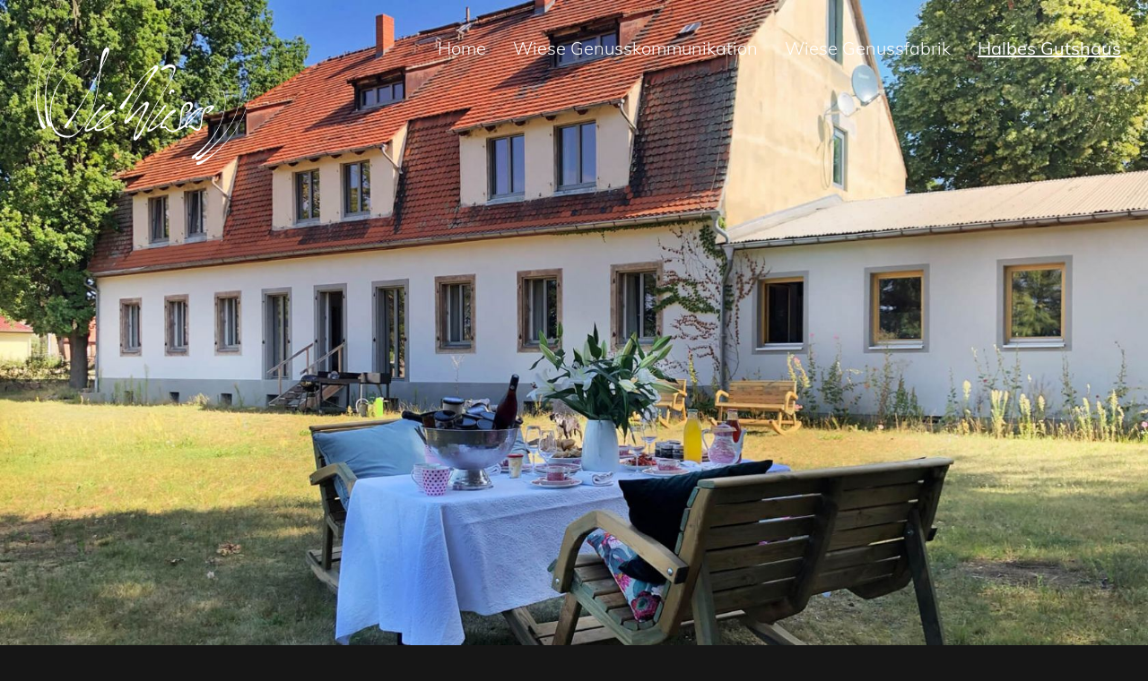

--- FILE ---
content_type: text/html; charset=UTF-8
request_url: https://wiese-genuss.de/halbes-gutshaus.html
body_size: 10373
content:
<!DOCTYPE html>
<html lang="de">
<head>
<meta charset="UTF-8">
<title>Halbes Gutshaus Gebersdorf - wiese-genuss.de</title>
<base href="https://wiese-genuss.de/">
<meta name="robots" content="index,follow">
<meta name="description" content="Das Gutshaus bei Berlin ist der Traum vom herrschaftlichem Landsitz. Miete das Haus und die Foodprofis gleich mit dazu für Incentive, Hochzeit oder TV-Dreh!">
<meta name="generator" content="Contao Open Source CMS">
<meta name="viewport" content="width=device-width,initial-scale=1.0">
<link rel="stylesheet" href="assets/contao/css/layout.min.css?v=31cccc1f"><link rel="stylesheet" href="assets/contao/css/responsive.min.css?v=31cccc1f"><link rel="stylesheet" href="assets/slick/slick/slick.css?v=af0453cf"><link rel="stylesheet" href="assets/colorbox/css/colorbox.min.css?v=83af8d5b"><link rel="stylesheet" href="assets/swipe/css/swipe.min.css?v=93eb43ec"><link rel="stylesheet" href="/bundles/contaospeed/css/contao-speed-bundle.css?v=eb141508"><link rel="stylesheet" href="files/layout/css/style.css?v=1e5b1722"><link rel="stylesheet" href="assets/css/files_layout_css_wiese.scss.css?v=1e5b1722"><script src="assets/jquery/js/jquery.min.js?v=2e868dd8"></script><script src="bundles/heimrichhannotcontaoutils/js/contao-utils-bundle.js?v=d9b8b8b6"></script><script src="assets/slick/slick/slick.min.js?v=af0453cf"></script><script src="bundles/heimrichhannotcontaoslick/assets/contao-slick-bundle.js?v=7af3765f"></script><script src="/bundles/contaospeed/js/contao-speed-bundle.js?v=eb141508"></script>
</head>
<body id="top" class="gutshaus">
<div id="wrapper">
<header id="header">
<div class="inside">
<!-- Logo  -->
<div class="ce_hyperlink header-logo block">
<figure class="image_container">
<a  href="./" title="Home" class="hyperlink_img">        <div id="image-wrapper-1700044983" class="image-wrapper">
<div class="image-aspect-ratio">
<img src="[data-uri]" data-wrapper="#image-wrapper-1700044983" data-wrapper-style="#image-wrapper-1700044983:not(.loaded){max-width:552px;max-height:331px}#image-wrapper-1700044983:not(.loaded) .image-aspect-ratio{padding-bottom:59.96%}" class="image lazy-img" data-src="https://wiese-genuss.de/files/layout/WIESE_RZ_white.svg" width="552" height="331" alt="Logo" itemprop="image">
<noscript>
<img src="files/layout/WIESE_RZ_white.svg" width="552" height="331" alt="Logo" itemprop="image">
</noscript>
</div>
</div>
</a>
</figure>
</div>
<!-- Mainmenu -->
<!-- indexer::stop -->
<nav class="mod_navigation mainnavi block">
<a href="halbes-gutshaus.html#skipNavigation2" class="invisible">Navigation überspringen</a>
<ul class="level_1">
<li class="home sibling first"><a href="./" title="Die Wieses" class="home sibling first">Home</a></li>
<li class="sibling"><a href="wiese-genusskommunikation.html" title="Die Wieses Genusskommunikation " class="sibling">Wiese Genusskommunikation</a></li>
<li class="genussfabrik sibling"><a href="wiese-genussfabrik.html" title="Genussfabrik bei Wieses" class="genussfabrik sibling">Wiese Genussfabrik</a></li>
<li class="active gutshaus last"><strong class="active gutshaus last">Halbes Gutshaus</strong></li>
</ul>
<span id="skipNavigation2" class="invisible"></span>
</nav>
<!-- indexer::continue -->
<!-- Mainmenu Mobile Toggler -->
<a href="#mobilemainmenu" class="mainmenu__mobile_toggler"><hr><hr><hr></a>
<div class="fixedheader pl-5 pr-5 d-none d-lg-block">
<div class="d-flex justify-content-between align-items-center">
<div class="social_media">
<div class="ce_bs_gridStart row align-items-center">
<div class="col d-flex justify-content-start align-items-center">
<div class="ce_hyperlink button--svgsquare block">
<figure class="image_container">
<a  rel="noopener noreferrer"  href="https://www.facebook.com/Wiese.Genusskommunikation" title="Wiese Genusskommunikatio bei Facebook" class="hyperlink_img" target="_blank">        <div id="image-wrapper-592589691" class="image-wrapper">
<div class="image-aspect-ratio">
<img src="[data-uri]" data-wrapper="#image-wrapper-592589691" data-wrapper-style="#image-wrapper-592589691:not(.loaded){max-width:24px;max-height:24px}#image-wrapper-592589691:not(.loaded) .image-aspect-ratio{padding-bottom:100.00%}" class="image lazy-img" data-src="https://wiese-genuss.de/files/layout/facebook.svg" width="24" height="24" alt="Facebook" itemprop="image">
<noscript>
<img src="files/layout/facebook.svg" width="24" height="24" alt="Facebook" itemprop="image">
</noscript>
</div>
</div>
</a>
</figure>
</div>
<div class="ce_hyperlink button--svgsquare genussfabrik-bg block">
<figure class="image_container">
<a  rel="noopener noreferrer"  href="https://www.facebook.com/genussfabrik.berlin/" title="Genussfabrik bei Facebook" class="hyperlink_img" target="_blank">        <div id="image-wrapper-915724563" class="image-wrapper">
<div class="image-aspect-ratio">
<img src="[data-uri]" data-wrapper="#image-wrapper-915724563" data-wrapper-style="#image-wrapper-915724563:not(.loaded){max-width:24px;max-height:24px}#image-wrapper-915724563:not(.loaded) .image-aspect-ratio{padding-bottom:100.00%}" class="image lazy-img" data-src="https://wiese-genuss.de/files/layout/facebook.svg" width="24" height="24" alt="Facebook" itemprop="image">
<noscript>
<img src="files/layout/facebook.svg" width="24" height="24" alt="Facebook" itemprop="image">
</noscript>
</div>
</div>
</a>
</figure>
</div>
<div class="ce_hyperlink button--svgsquare genussfabrik-bg block">
<figure class="image_container">
<a  rel="noopener noreferrer"  href="https://www.instagram.com/genussfabrik.wiese/" title="Genussfabrik bei Instagram" class="hyperlink_img" target="_blank">        <div id="image-wrapper-1423422443" class="image-wrapper">
<div class="image-aspect-ratio">
<img src="[data-uri]" data-wrapper="#image-wrapper-1423422443" data-wrapper-style="#image-wrapper-1423422443:not(.loaded){max-width:24px;max-height:24px}#image-wrapper-1423422443:not(.loaded) .image-aspect-ratio{padding-bottom:100.00%}" class="image lazy-img" data-src="https://wiese-genuss.de/files/layout/instagram.svg" width="24" height="24" alt="Instagram" itemprop="image">
<noscript>
<img src="files/layout/instagram.svg" width="24" height="24" alt="Instagram" itemprop="image">
</noscript>
</div>
</div>
</a>
</figure>
</div>
<div class="ce_hyperlink button--svgsquare gutshaus-bg block">
<figure class="image_container">
<a  rel="noopener noreferrer"  href="https://www.facebook.com/halbesgutshaus/" title="Halbes Gutshaus bei Facebook" class="hyperlink_img" target="_blank">        <div id="image-wrapper-102926836" class="image-wrapper">
<div class="image-aspect-ratio">
<img src="[data-uri]" data-wrapper="#image-wrapper-102926836" data-wrapper-style="#image-wrapper-102926836:not(.loaded){max-width:24px;max-height:24px}#image-wrapper-102926836:not(.loaded) .image-aspect-ratio{padding-bottom:100.00%}" class="image lazy-img" data-src="https://wiese-genuss.de/files/layout/facebook.svg" width="24" height="24" alt="Facebook" itemprop="image">
<noscript>
<img src="files/layout/facebook.svg" width="24" height="24" alt="Facebook" itemprop="image">
</noscript>
</div>
</div>
</a>
</figure>
</div>
<div class="ce_hyperlink button--svgsquare gutshaus-bg block">
<figure class="image_container">
<a  rel="noopener noreferrer"  href="https://www.instagram.com/halbesgutshaus/" title="Halbes Gutshaus bei Instagram" class="hyperlink_img" target="_blank">        <div id="image-wrapper-1299382578" class="image-wrapper">
<div class="image-aspect-ratio">
<img src="[data-uri]" data-wrapper="#image-wrapper-1299382578" data-wrapper-style="#image-wrapper-1299382578:not(.loaded){max-width:24px;max-height:24px}#image-wrapper-1299382578:not(.loaded) .image-aspect-ratio{padding-bottom:100.00%}" class="image lazy-img" data-src="https://wiese-genuss.de/files/layout/instagram.svg" width="24" height="24" alt="Instagram" itemprop="image">
<noscript>
<img src="files/layout/instagram.svg" width="24" height="24" alt="Instagram" itemprop="image">
</noscript>
</div>
</div>
</a>
</figure>
</div>
</div>
</div>
</div>
<div class="menu">
<!-- Mainmenu -->
<!-- indexer::stop -->
<nav class="mod_navigation block" id="mainnavi">
<a href="halbes-gutshaus.html#skipNavigation7" class="invisible">Navigation überspringen</a>
<ul class="level_1">
<li class="home sibling first"><a href="./" title="Die Wieses" class="home sibling first">Home</a></li>
<li class="sibling"><a href="wiese-genusskommunikation.html" title="Die Wieses Genusskommunikation " class="sibling">Wiese Genusskommunikation</a></li>
<li class="genussfabrik sibling"><a href="wiese-genussfabrik.html" title="Genussfabrik bei Wieses" class="genussfabrik sibling">Wiese Genussfabrik</a></li>
<li class="active gutshaus last"><strong class="active gutshaus last">Halbes Gutshaus</strong></li>
</ul>
<span id="skipNavigation7" class="invisible"></span>
</nav>
<!-- indexer::continue -->
<!-- Mainmenu Mobile Toggler -->
<a href="#mobilemainmenu" class="mainmenu__mobile_toggler"><hr><hr><hr></a>
</div>
</div>
</div>            </div>
</header>
<div id="container">
<main id="main">
<div class="inside">
<div class="mod_article full-width block" id="article-64">
<div class="inside">
<!-- indexer::stop -->
<div class="ce_slick-slider slick_2f8da9 slick_uid_6970d67784ebd slick block">
<div class="slick-container" data-slick-config="{&quot;accessibility&quot;:true,&quot;adaptiveHeight&quot;:false,&quot;arrows&quot;:false,&quot;prevArrow&quot;:&quot;&lt;button type=\&quot;button\&quot; data-role=\&quot;none\&quot; class=\&quot;slick-prev\&quot;&gt;Previous&lt;\/button&gt;&quot;,&quot;nextArrow&quot;:&quot;&lt;button type=\&quot;button\&quot; data-role=\&quot;none\&quot; class=\&quot;slick-next\&quot;&gt;Next&lt;\/button&gt;&quot;,&quot;autoplay&quot;:true,&quot;pausePlay&quot;:false,&quot;autoplaySpeed&quot;:3000,&quot;centerMode&quot;:false,&quot;centerPadding&quot;:&quot;50px&quot;,&quot;cssEase&quot;:&quot;ease&quot;,&quot;dots&quot;:false,&quot;dotsClass&quot;:&quot;slick-dots&quot;,&quot;draggable&quot;:true,&quot;easing&quot;:&quot;linear&quot;,&quot;edgeFriction&quot;:0,&quot;fade&quot;:true,&quot;focusOnSelect&quot;:false,&quot;infinite&quot;:true,&quot;initialSlide&quot;:0,&quot;lazyLoad&quot;:&quot;ondemand&quot;,&quot;mobileFirst&quot;:false,&quot;pauseOnHover&quot;:false,&quot;pauseOnFocus&quot;:true,&quot;pauseOnDotsHover&quot;:false,&quot;respondTo&quot;:&quot;window&quot;,&quot;rows&quot;:0,&quot;slidesPerRow&quot;:1,&quot;slidesToShow&quot;:1,&quot;slidesToScroll&quot;:1,&quot;speed&quot;:2000,&quot;swipe&quot;:true,&quot;swipeToSlide&quot;:false,&quot;touchMove&quot;:true,&quot;touchThreshold&quot;:5,&quot;useCSS&quot;:true,&quot;useTransform&quot;:true,&quot;variableWidth&quot;:false,&quot;vertical&quot;:false,&quot;verticalSwiping&quot;:false,&quot;rtl&quot;:false,&quot;waitForAnimate&quot;:true,&quot;zIndex&quot;:1000,&quot;unslick&quot;:false,&quot;pauseButton&quot;:&quot;&lt;button type=\&quot;button\&quot; data-role=\&quot;none\&quot; class=\&quot;slick-pause\&quot; aria-label=\&quot;Pause\&quot; tabindex=\&quot;0\&quot; role=\&quot;button\&quot;&gt;Pause&lt;\/button&gt;&quot;,&quot;playButton&quot;:&quot;&lt;button type=\&quot;button\&quot; data-role=\&quot;none\&quot; class=\&quot;slick-play\&quot; aria-label=\&quot;Play\&quot; tabindex=\&quot;0\&quot; role=\&quot;button\&quot;&gt;Play&lt;\/button&gt;&quot;}">
<div>
<figure class="image_container">
<div id="image-wrapper-1747413465" class="image-wrapper">
<div class="image-aspect-ratio">
<img src="[data-uri]" data-wrapper="#image-wrapper-1747413465" data-wrapper-style="#image-wrapper-1747413465:not(.loaded){max-width:1800px;max-height:1200px}#image-wrapper-1747413465:not(.loaded) .image-aspect-ratio{padding-bottom:66.67%}" class="image lazy-img" data-src="https://wiese-genuss.de/files/fotos/gutshaus/Erdgeschoss/20_03Gutshaus1.jpg" data-srcset="https://wiese-genuss.de/files/fotos/gutshaus/Erdgeschoss/20_03Gutshaus1.jpg 1800w, assets/images/9/20_03Gutshaus1-5cdc8007.jpg 320w, assets/images/2/20_03Gutshaus1-2a4ee4bf.jpg 850w, assets/images/0/20_03Gutshaus1-a9559c63.jpg 340w, assets/images/6/20_03Gutshaus1-8f7a4271.jpg 480w, assets/images/1/20_03Gutshaus1-8c331b61.jpg 210w, assets/images/d/20_03Gutshaus1-b71c75f0.jpg 1680w" sizes="100vw" alt="" itemprop="image">
<noscript>
<img src="files/fotos/gutshaus/Erdgeschoss/20_03Gutshaus1.jpg" srcset="files/fotos/gutshaus/Erdgeschoss/20_03Gutshaus1.jpg 1800w, assets/images/9/20_03Gutshaus1-5cdc8007.jpg 320w, assets/images/2/20_03Gutshaus1-2a4ee4bf.jpg 850w, assets/images/0/20_03Gutshaus1-a9559c63.jpg 340w, assets/images/6/20_03Gutshaus1-8f7a4271.jpg 480w, assets/images/1/20_03Gutshaus1-8c331b61.jpg 210w, assets/images/d/20_03Gutshaus1-b71c75f0.jpg 1680w" sizes="100vw" alt="" itemprop="image">
</noscript>
</div>
</div>
<script>window.respimage&&window.respimage({elements:[document.images[document.images.length-1]]})</script>
</figure>
</div>
<div>
<figure class="image_container">
<div id="image-wrapper-693736666" class="image-wrapper">
<div class="image-aspect-ratio">
<img src="[data-uri]" data-wrapper="#image-wrapper-693736666" data-wrapper-style="#image-wrapper-693736666:not(.loaded){max-width:1800px;max-height:1200px}#image-wrapper-693736666:not(.loaded) .image-aspect-ratio{padding-bottom:66.67%}" class="image lazy-img" data-src="https://wiese-genuss.de/files/fotos/gutshaus/Erdgeschoss/20_03Gutshaus9.jpg" data-srcset="https://wiese-genuss.de/files/fotos/gutshaus/Erdgeschoss/20_03Gutshaus9.jpg 1800w, assets/images/7/20_03Gutshaus9-91f42a39.jpg 320w, assets/images/0/20_03Gutshaus9-b94b09a9.jpg 850w, assets/images/5/20_03Gutshaus9-a619bf86.jpg 340w, assets/images/e/20_03Gutshaus9-a836a2bd.jpg 480w, assets/images/1/20_03Gutshaus9-a3a9c39e.jpg 210w, assets/images/e/20_03Gutshaus9-da4ba341.jpg 1680w" sizes="100vw" alt="" itemprop="image">
<noscript>
<img src="files/fotos/gutshaus/Erdgeschoss/20_03Gutshaus9.jpg" srcset="files/fotos/gutshaus/Erdgeschoss/20_03Gutshaus9.jpg 1800w, assets/images/7/20_03Gutshaus9-91f42a39.jpg 320w, assets/images/0/20_03Gutshaus9-b94b09a9.jpg 850w, assets/images/5/20_03Gutshaus9-a619bf86.jpg 340w, assets/images/e/20_03Gutshaus9-a836a2bd.jpg 480w, assets/images/1/20_03Gutshaus9-a3a9c39e.jpg 210w, assets/images/e/20_03Gutshaus9-da4ba341.jpg 1680w" sizes="100vw" alt="" itemprop="image">
</noscript>
</div>
</div>
<script>window.respimage&&window.respimage({elements:[document.images[document.images.length-1]]})</script>
</figure>
</div>
<div>
<figure class="image_container">
<div id="image-wrapper-2002554115" class="image-wrapper">
<div class="image-aspect-ratio">
<img src="[data-uri]" data-wrapper="#image-wrapper-2002554115" data-wrapper-style="#image-wrapper-2002554115:not(.loaded){max-width:1800px;max-height:1200px}#image-wrapper-2002554115:not(.loaded) .image-aspect-ratio{padding-bottom:66.67%}" class="image lazy-img" data-src="https://wiese-genuss.de/files/fotos/gutshaus/Erdgeschoss/20_03Gutshaus8.jpg" data-srcset="https://wiese-genuss.de/files/fotos/gutshaus/Erdgeschoss/20_03Gutshaus8.jpg 1800w, assets/images/2/20_03Gutshaus8-10583c15.jpg 320w, assets/images/a/20_03Gutshaus8-d1f79642.jpg 850w, assets/images/f/20_03Gutshaus8-eb9f78b6.jpg 340w, assets/images/e/20_03Gutshaus8-5253fde4.jpg 480w, assets/images/8/20_03Gutshaus8-1a31bd48.jpg 210w, assets/images/6/20_03Gutshaus8-96f84485.jpg 1680w" sizes="100vw" alt="" itemprop="image">
<noscript>
<img src="files/fotos/gutshaus/Erdgeschoss/20_03Gutshaus8.jpg" srcset="files/fotos/gutshaus/Erdgeschoss/20_03Gutshaus8.jpg 1800w, assets/images/2/20_03Gutshaus8-10583c15.jpg 320w, assets/images/a/20_03Gutshaus8-d1f79642.jpg 850w, assets/images/f/20_03Gutshaus8-eb9f78b6.jpg 340w, assets/images/e/20_03Gutshaus8-5253fde4.jpg 480w, assets/images/8/20_03Gutshaus8-1a31bd48.jpg 210w, assets/images/6/20_03Gutshaus8-96f84485.jpg 1680w" sizes="100vw" alt="" itemprop="image">
</noscript>
</div>
</div>
<script>window.respimage&&window.respimage({elements:[document.images[document.images.length-1]]})</script>
</figure>
</div>
</div>
</div>
<!-- indexer::continue -->
</div>
</div>
<div class="mod_article pt-5 block" id="article-58">
<div class="inside">
<div class="ce_bs_gridStart row align-items-center">
<div class="col d-flex justify-content-start align-items-center">
<div class="ce_hyperlink button--svgsquare gutshaus-bg block">
<figure class="image_container">
<a  rel="noopener noreferrer"  href="https://www.facebook.com/halbesgutshaus/" title="Halbes Gutshaus bei Facebook" class="hyperlink_img" target="_blank">        <div id="image-wrapper-2053915140" class="image-wrapper">
<div class="image-aspect-ratio">
<img src="[data-uri]" data-wrapper="#image-wrapper-2053915140" data-wrapper-style="#image-wrapper-2053915140:not(.loaded){max-width:24px;max-height:24px}#image-wrapper-2053915140:not(.loaded) .image-aspect-ratio{padding-bottom:100.00%}" class="image lazy-img" data-src="https://wiese-genuss.de/files/layout/facebook.svg" width="24" height="24" alt="Facebook" itemprop="image">
<noscript>
<img src="files/layout/facebook.svg" width="24" height="24" alt="Facebook" itemprop="image">
</noscript>
</div>
</div>
</a>
</figure>
</div>
<div class="ce_hyperlink button--svgsquare gutshaus-bg block">
<figure class="image_container">
<a  rel="noopener noreferrer"  href="https://www.instagram.com/halbesgutshaus/" title="Halbes Gutshaus bei Instagram" class="hyperlink_img" target="_blank">        <div id="image-wrapper-2042307360" class="image-wrapper">
<div class="image-aspect-ratio">
<img src="[data-uri]" data-wrapper="#image-wrapper-2042307360" data-wrapper-style="#image-wrapper-2042307360:not(.loaded){max-width:24px;max-height:24px}#image-wrapper-2042307360:not(.loaded) .image-aspect-ratio{padding-bottom:100.00%}" class="image lazy-img" data-src="https://wiese-genuss.de/files/layout/instagram.svg" width="24" height="24" alt="Instagram" itemprop="image">
<noscript>
<img src="files/layout/instagram.svg" width="24" height="24" alt="Instagram" itemprop="image">
</noscript>
</div>
</div>
</a>
</figure>
</div>
</div>
</div>
<div class="ce_bs_gridStart row">
<div class="col-md-12 col-lg-4">
<h1 class="ce_headline pt-5">
Landpartie mit Wiese<span>Brandenburg</span></h1>
</div>
<div class="ce_bs_gridSeparator col-md-6 col-lg-4">
<div class="ce_text pt-5 block">
<p class="p1"><span class="s1">Wir haben eine Datsche auf dem Land gesucht, wo wir mit unseren Freunden entspannte Wochenenden verbringen, weit gucken und tief atmen können.</span></p>
<p class="p1"><span class="s1">Dann haben wir uns verliebt: In Jahrhunderte altes Parkett, Hortensien vorm Haus, den Storch im Vorgarten, einen Fachwerkflur und ein kleines Angerdorf bei Dahme.</span></p>
</div>
</div>
<div class="ce_bs_gridSeparator col-md-6 col-lg-4">
<div class="ce_text pt-5 block">
<p class="p1"><span class="s1">Das Haus hatte dann aber eben keine schnuckeligen 80 sondern 800 Quadratmeter Wohnfläche, von Vorgarten mit Auffahrt und Wiese mit Fussballplatz hinter dem Haus ganz zu schweigen. Damit das Gutshaus zum Leben erwacht, vibriert und atmet, brauchen wir Gäste, die den Billardtisch bespielen und auf dem Rasen den Krokett- oder Badmintonschläger schwingen.</span></p>
</div>
</div>
</div>
</div>
</div>
<div class="mod_article block" id="article-40">
<div class="inside">
<div class="ce_bs_gridStart ce_headline--big pt-5 row">
<div class="col-xl-4">
<h1 class="ce_headline pt-5">
Halbes Gutshaus Gebersdorf</h1>
</div>
<div class="ce_bs_gridSeparator col-xl-2">
</div>
<div class="ce_bs_gridSeparator pb-lg-5 col-xl-6">
<div class="ce_image pt-lg-5 block">
<figure class="image_container">
<div id="image-wrapper-928781615" class="image-wrapper">
<div class="image-aspect-ratio">
<img src="[data-uri]" data-wrapper="#image-wrapper-928781615" data-wrapper-style="#image-wrapper-928781615:not(.loaded){max-width:1600px;max-height:1067px}#image-wrapper-928781615:not(.loaded) .image-aspect-ratio{padding-bottom:66.69%}" class="image lazy-img" data-src="https://wiese-genuss.de/assets/images/d/20_03Gutshaus2-34884877.jpg" data-srcset="https://wiese-genuss.de/assets/images/d/20_03Gutshaus2-34884877.jpg 1600w, assets/images/c/20_03Gutshaus2-fa5e2084.jpg 320w, assets/images/7/20_03Gutshaus2-49744db4.jpg 850w, assets/images/e/20_03Gutshaus2-c425824f.jpg 340w, assets/images/5/20_03Gutshaus2-2408fd02.jpg 480w, assets/images/f/20_03Gutshaus2-16f4fe14.jpg 210w, assets/images/7/20_03Gutshaus2-524d9198.jpg 1400w" sizes="(min-width: 1024px) 85vw, 100vw" alt="" itemprop="image">
<noscript>
<img src="assets/images/d/20_03Gutshaus2-34884877.jpg" srcset="assets/images/d/20_03Gutshaus2-34884877.jpg 1600w, assets/images/c/20_03Gutshaus2-fa5e2084.jpg 320w, assets/images/7/20_03Gutshaus2-49744db4.jpg 850w, assets/images/e/20_03Gutshaus2-c425824f.jpg 340w, assets/images/5/20_03Gutshaus2-2408fd02.jpg 480w, assets/images/f/20_03Gutshaus2-16f4fe14.jpg 210w, assets/images/7/20_03Gutshaus2-524d9198.jpg 1400w" sizes="(min-width: 1024px) 85vw, 100vw" alt="" itemprop="image">
</noscript>
</div>
</div>
<script>window.respimage&&window.respimage({elements:[document.images[document.images.length-1]]})</script>
</figure>
</div>
</div>
</div>
</div>
</div>
<div class="mod_article block" id="article-51">
<div class="inside">
<div class="ce_bs_gridStart pt-5 row">
<div class="col-xl-4">
<div class="ce_text pt-5 block">
<h1>Freiraum und Weitblick</h1>
<p class="p1">&nbsp;</p>
<p class="p1"><span class="s1">Das kleine Herrenhaus hat mehrere Salons, fünf Gäste-Schlafzimmer und inzwischen zwei bis drei Küchen. </span><span class="s1">Das heißt, wir können jetzt unser Landhaus auch noch mit anderen teilen.</span></p>
<p class="p1"><span class="s1">Wir haben eine Profiküche eingerichtet, sowie mehrere Salons, die als Esszimmer, Wohnzimmer und Gartenzimmer eingerichtet sind, aber im Nullkommahasstenichtgesehen zu einer Dinnerlocation für bis zu 60, 80 oder noch mehr werden können. </span></p>
</div>
</div>
<div class="ce_bs_gridSeparator col-xl-2">
</div>
<div class="ce_bs_gridSeparator col-xl-6">
<div class="ce_bs_gridStart pt-lg-5 pb-5 row no-gutters galerie">
<div class="col-md-4 col-lg-4">
<div class="ce_image block">
<figure class="image_container">
<a rel="lightbox[g_one]" href="files/fotos/gutshaus/Erdgeschoss/20_05Gutshaus14.jpg" title="Bild vergrößern" data-lightbox="allimages">
<div id="image-wrapper-1398913488" class="image-wrapper">
<div class="image-aspect-ratio">
<img src="[data-uri]" data-wrapper="#image-wrapper-1398913488" data-wrapper-style="#image-wrapper-1398913488:not(.loaded){max-width:600px;max-height:900px}#image-wrapper-1398913488:not(.loaded) .image-aspect-ratio{padding-bottom:150.00%}" class="image lazy-img" data-src="https://wiese-genuss.de/assets/images/2/20_05Gutshaus14-67fa75d8.jpg" width="600" height="900" alt="" itemprop="image">
<noscript>
<img src="assets/images/2/20_05Gutshaus14-67fa75d8.jpg" width="600" height="900" alt="" itemprop="image">
</noscript>
</div>
</div>
</a>
</figure>
</div>
<div class="ce_image block">
<figure class="image_container">
<a rel="lightbox[g_one]" href="files/fotos/gutshaus/Erdgeschoss/20_03Gutshaus1.jpg" title="Bild vergrößern" data-lightbox="allimages">
<div id="image-wrapper-279979309" class="image-wrapper">
<div class="image-aspect-ratio">
<img src="[data-uri]" data-wrapper="#image-wrapper-279979309" data-wrapper-style="#image-wrapper-279979309:not(.loaded){max-width:600px;max-height:400px}#image-wrapper-279979309:not(.loaded) .image-aspect-ratio{padding-bottom:66.67%}" class="image lazy-img" data-src="https://wiese-genuss.de/assets/images/b/20_03Gutshaus1-3113c440.jpg" width="600" height="400" alt="" itemprop="image">
<noscript>
<img src="assets/images/b/20_03Gutshaus1-3113c440.jpg" width="600" height="400" alt="" itemprop="image">
</noscript>
</div>
</div>
</a>
</figure>
</div>
<div class="ce_image block">
<figure class="image_container">
<a rel="lightbox[g_one]" href="files/fotos/gutshaus/Erdgeschoss/20_03Gutshaus12.jpg" title="Bild vergrößern" data-lightbox="allimages">
<div id="image-wrapper-36309650" class="image-wrapper">
<div class="image-aspect-ratio">
<img src="[data-uri]" data-wrapper="#image-wrapper-36309650" data-wrapper-style="#image-wrapper-36309650:not(.loaded){max-width:600px;max-height:400px}#image-wrapper-36309650:not(.loaded) .image-aspect-ratio{padding-bottom:66.67%}" class="image lazy-img" data-src="https://wiese-genuss.de/assets/images/b/20_03Gutshaus12-4761c949.jpg" width="600" height="400" alt="" itemprop="image">
<noscript>
<img src="assets/images/b/20_03Gutshaus12-4761c949.jpg" width="600" height="400" alt="" itemprop="image">
</noscript>
</div>
</div>
</a>
</figure>
</div>
</div>
<div class="ce_bs_gridSeparator col-md-4 col-lg-4">
<div class="ce_image block">
<figure class="image_container">
<a rel="lightbox[g_one]" href="files/fotos/gutshaus/Erdgeschoss/20_03Gutshaus9.jpg" title="Bild vergrößern" data-lightbox="allimages">
<div id="image-wrapper-1123377960" class="image-wrapper">
<div class="image-aspect-ratio">
<img src="[data-uri]" data-wrapper="#image-wrapper-1123377960" data-wrapper-style="#image-wrapper-1123377960:not(.loaded){max-width:600px;max-height:400px}#image-wrapper-1123377960:not(.loaded) .image-aspect-ratio{padding-bottom:66.67%}" class="image lazy-img" data-src="https://wiese-genuss.de/assets/images/4/20_03Gutshaus9-98f17964.jpg" width="600" height="400" alt="" itemprop="image">
<noscript>
<img src="assets/images/4/20_03Gutshaus9-98f17964.jpg" width="600" height="400" alt="" itemprop="image">
</noscript>
</div>
</div>
</a>
</figure>
</div>
<div class="ce_image block">
<figure class="image_container">
<a rel="lightbox[g_one]" href="files/fotos/gutshaus/Erdgeschoss/20_03Gutshaus5.jpg" title="Bild vergrößern" data-lightbox="allimages">
<div id="image-wrapper-1579776241" class="image-wrapper">
<div class="image-aspect-ratio">
<img src="[data-uri]" data-wrapper="#image-wrapper-1579776241" data-wrapper-style="#image-wrapper-1579776241:not(.loaded){max-width:600px;max-height:900px}#image-wrapper-1579776241:not(.loaded) .image-aspect-ratio{padding-bottom:150.00%}" class="image lazy-img" data-src="https://wiese-genuss.de/assets/images/9/20_03Gutshaus5-52f8d62b.jpg" width="600" height="900" alt="" itemprop="image">
<noscript>
<img src="assets/images/9/20_03Gutshaus5-52f8d62b.jpg" width="600" height="900" alt="" itemprop="image">
</noscript>
</div>
</div>
</a>
</figure>
</div>
<div class="ce_image block">
<figure class="image_container">
<a rel="lightbox[g_one]" href="files/fotos/gutshaus/Erdgeschoss/20_05Gutshaus16.jpg" title="Bild vergrößern" data-lightbox="allimages">
<div id="image-wrapper-1129089154" class="image-wrapper">
<div class="image-aspect-ratio">
<img src="[data-uri]" data-wrapper="#image-wrapper-1129089154" data-wrapper-style="#image-wrapper-1129089154:not(.loaded){max-width:1800px;max-height:1200px}#image-wrapper-1129089154:not(.loaded) .image-aspect-ratio{padding-bottom:66.67%}" class="image lazy-img" data-src="https://wiese-genuss.de/files/fotos/gutshaus/Erdgeschoss/20_05Gutshaus16.jpg" width="1800" height="1200" alt="" itemprop="image">
<noscript>
<img src="files/fotos/gutshaus/Erdgeschoss/20_05Gutshaus16.jpg" width="1800" height="1200" alt="" itemprop="image">
</noscript>
</div>
</div>
</a>
</figure>
</div>
</div>
<div class="ce_bs_gridSeparator col-md-4 col-lg-4">
<div class="ce_image block">
<figure class="image_container">
<a rel="lightbox[g_one]" href="files/fotos/gutshaus/Erdgeschoss/20_03Gutshaus13.jpg" title="Bild vergrößern" data-lightbox="allimages">
<div id="image-wrapper-1906792313" class="image-wrapper">
<div class="image-aspect-ratio">
<img src="[data-uri]" data-wrapper="#image-wrapper-1906792313" data-wrapper-style="#image-wrapper-1906792313:not(.loaded){max-width:600px;max-height:400px}#image-wrapper-1906792313:not(.loaded) .image-aspect-ratio{padding-bottom:66.67%}" class="image lazy-img" data-src="https://wiese-genuss.de/assets/images/2/20_03Gutshaus13-79016818.jpg" width="600" height="400" alt="" itemprop="image">
<noscript>
<img src="assets/images/2/20_03Gutshaus13-79016818.jpg" width="600" height="400" alt="" itemprop="image">
</noscript>
</div>
</div>
</a>
</figure>
</div>
<div class="ce_image block">
<figure class="image_container">
<a rel="lightbox[g_one]" href="files/fotos/gutshaus/Erdgeschoss/20_05Gutshaus17.jpg" title="Bild vergrößern" data-lightbox="allimages">
<div id="image-wrapper-717384054" class="image-wrapper">
<div class="image-aspect-ratio">
<img src="[data-uri]" data-wrapper="#image-wrapper-717384054" data-wrapper-style="#image-wrapper-717384054:not(.loaded){max-width:600px;max-height:400px}#image-wrapper-717384054:not(.loaded) .image-aspect-ratio{padding-bottom:66.67%}" class="image lazy-img" data-src="https://wiese-genuss.de/assets/images/1/20_05Gutshaus17-6a1d631b.jpg" width="600" height="400" alt="" itemprop="image">
<noscript>
<img src="assets/images/1/20_05Gutshaus17-6a1d631b.jpg" width="600" height="400" alt="" itemprop="image">
</noscript>
</div>
</div>
</a>
</figure>
</div>
<div class="ce_image block">
<figure class="image_container">
<a rel="lightbox[g_one]" href="files/fotos/gutshaus/Erdgeschoss/20_05Gutshaus15.jpg" title="Bild vergrößern" data-lightbox="allimages">
<div id="image-wrapper-1044348865" class="image-wrapper">
<div class="image-aspect-ratio">
<img src="[data-uri]" data-wrapper="#image-wrapper-1044348865" data-wrapper-style="#image-wrapper-1044348865:not(.loaded){max-width:600px;max-height:900px}#image-wrapper-1044348865:not(.loaded) .image-aspect-ratio{padding-bottom:150.00%}" class="image lazy-img" data-src="https://wiese-genuss.de/assets/images/c/20_05Gutshaus15-9d4a44a8.jpg" width="600" height="900" alt="" itemprop="image">
<noscript>
<img src="assets/images/c/20_05Gutshaus15-9d4a44a8.jpg" width="600" height="900" alt="" itemprop="image">
</noscript>
</div>
</div>
</a>
</figure>
</div>
</div>
</div>
</div>
</div>
</div>
</div>
<div class="mod_article block" id="article-56">
<div class="inside">
<div class="ce_bs_gridStart row">
<div class="col-xl-4">
<div class="ce_text pt-5 block">
<h1>Liebe und Detail</h1>
<p class="p1">&nbsp;</p>
<p class="p1"><span class="s1">Der Grundgedanke unseres Gutshauses &nbsp;ist immer noch: Gemeinsames Wochenende auf dem Land, so wie wir es lieben! Deshalb haben alle Gästezimmer unsere Lieblingsboxspringbetten bekommen, alle Bäder Marions Fliesen und auch unser Billardtisch bekommt hier endlich sein eigenes Zimmer.</span></p>
</div>
</div>
<div class="ce_bs_gridSeparator col-xl-2">
</div>
<div class="ce_bs_gridSeparator pt-lg-5 pb-5 col-xl-6">
<div class="ce_bs_gridStart row no-gutters galerie">
<div class="col-md-4 col-lg-4">
<div class="ce_image block">
<figure class="image_container">
<a rel="lightbox[g_one]" href="files/fotos/gutshaus/Erdgeschoss/20_03Gutshaus10.jpg" title="Bild vergrößern" data-lightbox="allimages">
<div id="image-wrapper-1616505717" class="image-wrapper">
<div class="image-aspect-ratio">
<img src="[data-uri]" data-wrapper="#image-wrapper-1616505717" data-wrapper-style="#image-wrapper-1616505717:not(.loaded){max-width:600px;max-height:400px}#image-wrapper-1616505717:not(.loaded) .image-aspect-ratio{padding-bottom:66.67%}" class="image lazy-img" data-src="https://wiese-genuss.de/assets/images/1/20_03Gutshaus10-a50c42a4.jpg" width="600" height="400" alt="" itemprop="image">
<noscript>
<img src="assets/images/1/20_03Gutshaus10-a50c42a4.jpg" width="600" height="400" alt="" itemprop="image">
</noscript>
</div>
</div>
</a>
</figure>
</div>
<div class="ce_image block">
<figure class="image_container">
<a rel="lightbox[g_one]" href="files/fotos/gutshaus/Detail/Gutshausdetailrichtigegr%C3%B6%C3%9Fe2.jpg" title="Bild vergrößern" data-lightbox="allimages">
<div id="image-wrapper-892286254" class="image-wrapper">
<div class="image-aspect-ratio">
<img src="[data-uri]" data-wrapper="#image-wrapper-892286254" data-wrapper-style="#image-wrapper-892286254:not(.loaded){max-width:600px;max-height:400px}#image-wrapper-892286254:not(.loaded) .image-aspect-ratio{padding-bottom:66.67%}" class="image lazy-img" data-src="https://wiese-genuss.de/assets/images/a/Gutshausdetailrichtigegr%C3%B6%C3%9Fe2-82a3b488.jpg" width="600" height="400" alt="" itemprop="image">
<noscript>
<img src="assets/images/a/Gutshausdetailrichtigegr%C3%B6%C3%9Fe2-82a3b488.jpg" width="600" height="400" alt="" itemprop="image">
</noscript>
</div>
</div>
</a>
</figure>
</div>
<div class="ce_image block">
<figure class="image_container">
<a rel="lightbox[g_one]" href="files/fotos/gutshaus/Gutshaus%201.OG/20_03GutshausOG9.jpg" title="Bild vergrößern" data-lightbox="allimages">
<div id="image-wrapper-820811356" class="image-wrapper">
<div class="image-aspect-ratio">
<img src="[data-uri]" data-wrapper="#image-wrapper-820811356" data-wrapper-style="#image-wrapper-820811356:not(.loaded){max-width:600px;max-height:400px}#image-wrapper-820811356:not(.loaded) .image-aspect-ratio{padding-bottom:66.67%}" class="image lazy-img" data-src="https://wiese-genuss.de/assets/images/8/20_03GutshausOG9-ba2e1bd9.jpg" width="600" height="400" alt="" itemprop="image">
<noscript>
<img src="assets/images/8/20_03GutshausOG9-ba2e1bd9.jpg" width="600" height="400" alt="" itemprop="image">
</noscript>
</div>
</div>
</a>
</figure>
</div>
</div>
<div class="ce_bs_gridSeparator col-md-4 col-lg-4">
<div class="ce_image block">
<figure class="image_container">
<a rel="lightbox[g_one]" href="files/fotos/gutshaus/Gutshaus%201.OG/20_03GutshausOG3.jpg" title="Bild vergrößern" data-lightbox="allimages">
<div id="image-wrapper-1564392436" class="image-wrapper">
<div class="image-aspect-ratio">
<img src="[data-uri]" data-wrapper="#image-wrapper-1564392436" data-wrapper-style="#image-wrapper-1564392436:not(.loaded){max-width:600px;max-height:900px}#image-wrapper-1564392436:not(.loaded) .image-aspect-ratio{padding-bottom:150.00%}" class="image lazy-img" data-src="https://wiese-genuss.de/assets/images/e/20_03GutshausOG3-948dedaa.jpg" width="600" height="900" alt="" itemprop="image">
<noscript>
<img src="assets/images/e/20_03GutshausOG3-948dedaa.jpg" width="600" height="900" alt="" itemprop="image">
</noscript>
</div>
</div>
</a>
</figure>
</div>
<div class="ce_image block">
<figure class="image_container">
<a rel="lightbox[g_one]" href="files/fotos/gutshaus/Detail/Gutshausdetail1richtigegr%C3%B6%C3%9Fe.jpg" title="Bild vergrößern" data-lightbox="allimages">
<div id="image-wrapper-1010963562" class="image-wrapper">
<div class="image-aspect-ratio">
<img src="[data-uri]" data-wrapper="#image-wrapper-1010963562" data-wrapper-style="#image-wrapper-1010963562:not(.loaded){max-width:600px;max-height:400px}#image-wrapper-1010963562:not(.loaded) .image-aspect-ratio{padding-bottom:66.67%}" class="image lazy-img" data-src="https://wiese-genuss.de/assets/images/c/Gutshausdetail1richtigegr%C3%B6%C3%9Fe-5020b37d.jpg" width="600" height="400" alt="" itemprop="image">
<noscript>
<img src="assets/images/c/Gutshausdetail1richtigegr%C3%B6%C3%9Fe-5020b37d.jpg" width="600" height="400" alt="" itemprop="image">
</noscript>
</div>
</div>
</a>
</figure>
</div>
</div>
<div class="ce_bs_gridSeparator col-md-4 col-lg-4">
<div class="ce_image block">
<figure class="image_container">
<a rel="lightbox[g_one]" href="files/fotos/gutshaus/Erdgeschoss/20_03Gutshaus6%20Kopie.jpg" title="Bild vergrößern" data-lightbox="allimages">
<div id="image-wrapper-78695081" class="image-wrapper">
<div class="image-aspect-ratio">
<img src="[data-uri]" data-wrapper="#image-wrapper-78695081" data-wrapper-style="#image-wrapper-78695081:not(.loaded){max-width:600px;max-height:400px}#image-wrapper-78695081:not(.loaded) .image-aspect-ratio{padding-bottom:66.67%}" class="image lazy-img" data-src="https://wiese-genuss.de/assets/images/8/20_03Gutshaus6%20Kopie-4ae1f4d3.jpg" width="600" height="400" alt="" itemprop="image">
<noscript>
<img src="assets/images/8/20_03Gutshaus6%20Kopie-4ae1f4d3.jpg" width="600" height="400" alt="" itemprop="image">
</noscript>
</div>
</div>
</a>
</figure>
</div>
<div class="ce_image block">
<figure class="image_container">
<a rel="lightbox[g_one]" href="files/fotos/gutshaus/Erdgeschoss/20_03Gutshaus7.jpg" title="Bild vergrößern" data-lightbox="allimages">
<div id="image-wrapper-1910071284" class="image-wrapper">
<div class="image-aspect-ratio">
<img src="[data-uri]" data-wrapper="#image-wrapper-1910071284" data-wrapper-style="#image-wrapper-1910071284:not(.loaded){max-width:600px;max-height:400px}#image-wrapper-1910071284:not(.loaded) .image-aspect-ratio{padding-bottom:66.67%}" class="image lazy-img" data-src="https://wiese-genuss.de/assets/images/f/20_03Gutshaus7-fa5388c3.jpg" width="600" height="400" alt="" itemprop="image">
<noscript>
<img src="assets/images/f/20_03Gutshaus7-fa5388c3.jpg" width="600" height="400" alt="" itemprop="image">
</noscript>
</div>
</div>
</a>
</figure>
</div>
<div class="ce_image block">
<figure class="image_container">
<a rel="lightbox[g_one]" href="files/fotos/gutshaus/Erdgeschoss/20_03Gutshaus11.jpg" title="Bild vergrößern" data-lightbox="allimages">
<div id="image-wrapper-11897783" class="image-wrapper">
<div class="image-aspect-ratio">
<img src="[data-uri]" data-wrapper="#image-wrapper-11897783" data-wrapper-style="#image-wrapper-11897783:not(.loaded){max-width:600px;max-height:400px}#image-wrapper-11897783:not(.loaded) .image-aspect-ratio{padding-bottom:66.67%}" class="image lazy-img" data-src="https://wiese-genuss.de/assets/images/4/20_03Gutshaus11-4547028f.jpg" width="600" height="400" alt="" itemprop="image">
<noscript>
<img src="assets/images/4/20_03Gutshaus11-4547028f.jpg" width="600" height="400" alt="" itemprop="image">
</noscript>
</div>
</div>
</a>
</figure>
</div>
</div>
</div>
</div>
</div>
</div>
</div>
</div>
</div>
<div class="mod_article block" id="article-52">
<div class="inside">
<div class="ce_bs_gridStart pt-5 pb-5 row">
<div class="col-xl-4">
<div class="ce_text pt-5 block">
<h1>Tagen und Nächtigen</h1>
<p class="p1">&nbsp;</p>
<p class="p1"><span class="s1">Bis zu 10, in der Not auch 12 oder noch zwei, drei mehr Menschen können hier übernachten. Schlurft morgens wie der Schlossgeist über den Fachwerkflur, geht nachmittags mit Alpakas wandern und grillt abends mit Blick über die Dorfwiese.</span></p>
<p class="p1">Das Gutshaus hat das perfekte Flair für kreative Prozesse, sprudelnde Ideen und tiefgehende Analysen. Unsere Salons können Tagungsraum genau so wie Tanzsaal.</p>
<p class="p1"><span class="s1">Sprecht mit uns, wofür ihr unser Haus auf dem Land mieten möchtet und wir schauen, ob es das schafft.</span></p>
</div>
</div>
<div class="ce_bs_gridSeparator col-xl-2">
</div>
<div class="ce_bs_gridSeparator col-xl-6">
<div class="ce_bs_gridStart row no-gutters galerie">
<div class="col-md-4 col-lg-4">
<div class="ce_image block">
<figure class="image_container">
<a rel="lightbox[g_one]" href="files/fotos/gutshaus/Gutshaus%201.OG/20_03GutshausOG1.jpg" title="Bild vergrößern" data-lightbox="allimages">
<div id="image-wrapper-1370108857" class="image-wrapper">
<div class="image-aspect-ratio">
<img src="[data-uri]" data-wrapper="#image-wrapper-1370108857" data-wrapper-style="#image-wrapper-1370108857:not(.loaded){max-width:600px;max-height:400px}#image-wrapper-1370108857:not(.loaded) .image-aspect-ratio{padding-bottom:66.67%}" class="image lazy-img" data-src="https://wiese-genuss.de/assets/images/5/20_03GutshausOG1-fa870aa5.jpg" width="600" height="400" alt="" itemprop="image">
<noscript>
<img src="assets/images/5/20_03GutshausOG1-fa870aa5.jpg" width="600" height="400" alt="" itemprop="image">
</noscript>
</div>
</div>
</a>
</figure>
</div>
<div class="ce_image block">
<figure class="image_container">
<a rel="lightbox[g_one]" href="files/fotos/gutshaus/Gutshaus%201.OG/20_03GutshausOG4.jpg" title="Bild vergrößern" data-lightbox="allimages">
<div id="image-wrapper-1688480847" class="image-wrapper">
<div class="image-aspect-ratio">
<img src="[data-uri]" data-wrapper="#image-wrapper-1688480847" data-wrapper-style="#image-wrapper-1688480847:not(.loaded){max-width:600px;max-height:900px}#image-wrapper-1688480847:not(.loaded) .image-aspect-ratio{padding-bottom:150.00%}" class="image lazy-img" data-src="https://wiese-genuss.de/assets/images/e/20_03GutshausOG4-3c7edad4.jpg" width="600" height="900" alt="" itemprop="image">
<noscript>
<img src="assets/images/e/20_03GutshausOG4-3c7edad4.jpg" width="600" height="900" alt="" itemprop="image">
</noscript>
</div>
</div>
</a>
</figure>
</div>
<div class="ce_image block">
<figure class="image_container">
<a rel="lightbox[g_one]" href="files/fotos/gutshaus/Gutshaus%201.OG/20_03GutshausOG11.jpg" title="Bild vergrößern" data-lightbox="allimages">
<div id="image-wrapper-246040035" class="image-wrapper">
<div class="image-aspect-ratio">
<img src="[data-uri]" data-wrapper="#image-wrapper-246040035" data-wrapper-style="#image-wrapper-246040035:not(.loaded){max-width:600px;max-height:400px}#image-wrapper-246040035:not(.loaded) .image-aspect-ratio{padding-bottom:66.67%}" class="image lazy-img" data-src="https://wiese-genuss.de/assets/images/7/20_03GutshausOG11-80f564f6.jpg" width="600" height="400" alt="" itemprop="image">
<noscript>
<img src="assets/images/7/20_03GutshausOG11-80f564f6.jpg" width="600" height="400" alt="" itemprop="image">
</noscript>
</div>
</div>
</a>
</figure>
</div>
</div>
<div class="ce_bs_gridSeparator col-md-4 col-lg-4">
<div class="ce_image block">
<figure class="image_container">
<a rel="lightbox[g_one]" href="files/fotos/gutshaus/Gutshaus%201.OG/20_03GutshausOG2.jpg" title="Bild vergrößern" data-lightbox="allimages">
<div id="image-wrapper-800562038" class="image-wrapper">
<div class="image-aspect-ratio">
<img src="[data-uri]" data-wrapper="#image-wrapper-800562038" data-wrapper-style="#image-wrapper-800562038:not(.loaded){max-width:600px;max-height:400px}#image-wrapper-800562038:not(.loaded) .image-aspect-ratio{padding-bottom:66.67%}" class="image lazy-img" data-src="https://wiese-genuss.de/assets/images/1/20_03GutshausOG2-08e2b6b2.jpg" width="600" height="400" alt="" itemprop="image">
<noscript>
<img src="assets/images/1/20_03GutshausOG2-08e2b6b2.jpg" width="600" height="400" alt="" itemprop="image">
</noscript>
</div>
</div>
</a>
</figure>
</div>
<div class="ce_image block">
<figure class="image_container">
<a rel="lightbox[g_one]" href="files/fotos/gutshaus/Gutshaus%201.OG/20_03GutshausOG6.jpg" title="Bild vergrößern" data-lightbox="allimages">
<div id="image-wrapper-397852053" class="image-wrapper">
<div class="image-aspect-ratio">
<img src="[data-uri]" data-wrapper="#image-wrapper-397852053" data-wrapper-style="#image-wrapper-397852053:not(.loaded){max-width:600px;max-height:400px}#image-wrapper-397852053:not(.loaded) .image-aspect-ratio{padding-bottom:66.67%}" class="image lazy-img" data-src="https://wiese-genuss.de/assets/images/0/20_03GutshausOG6-b8db943d.jpg" width="600" height="400" alt="" itemprop="image">
<noscript>
<img src="assets/images/0/20_03GutshausOG6-b8db943d.jpg" width="600" height="400" alt="" itemprop="image">
</noscript>
</div>
</div>
</a>
</figure>
</div>
<div class="ce_image block">
<figure class="image_container">
<a rel="lightbox[g_one]" href="files/fotos/gutshaus/Gutshaus%201.OG/20_03GutshausOG8.jpg" title="Bild vergrößern" data-lightbox="allimages">
<div id="image-wrapper-1720739624" class="image-wrapper">
<div class="image-aspect-ratio">
<img src="[data-uri]" data-wrapper="#image-wrapper-1720739624" data-wrapper-style="#image-wrapper-1720739624:not(.loaded){max-width:600px;max-height:900px}#image-wrapper-1720739624:not(.loaded) .image-aspect-ratio{padding-bottom:150.00%}" class="image lazy-img" data-src="https://wiese-genuss.de/assets/images/f/20_03GutshausOG8-8a3f4d9b.jpg" width="600" height="900" alt="" itemprop="image">
<noscript>
<img src="assets/images/f/20_03GutshausOG8-8a3f4d9b.jpg" width="600" height="900" alt="" itemprop="image">
</noscript>
</div>
</div>
</a>
</figure>
</div>
</div>
<div class="ce_bs_gridSeparator col-md-4 col-lg-4">
<div class="ce_image block">
<figure class="image_container">
<a rel="lightbox[g_one]" href="files/fotos/gutshaus/Gutshaus%201.OG/20_03GutshausOG7.jpg" title="Bild vergrößern" data-lightbox="allimages">
<div id="image-wrapper-987779617" class="image-wrapper">
<div class="image-aspect-ratio">
<img src="[data-uri]" data-wrapper="#image-wrapper-987779617" data-wrapper-style="#image-wrapper-987779617:not(.loaded){max-width:600px;max-height:900px}#image-wrapper-987779617:not(.loaded) .image-aspect-ratio{padding-bottom:150.00%}" class="image lazy-img" data-src="https://wiese-genuss.de/assets/images/4/20_03GutshausOG7-fad5b503.jpg" width="600" height="900" alt="" itemprop="image">
<noscript>
<img src="assets/images/4/20_03GutshausOG7-fad5b503.jpg" width="600" height="900" alt="" itemprop="image">
</noscript>
</div>
</div>
</a>
</figure>
</div>
<div class="ce_image block">
<figure class="image_container">
<a rel="lightbox[g_one]" href="files/fotos/gutshaus/Gutshaus%201.OG/20_03GutshausOG10.jpg" title="Bild vergrößern" data-lightbox="allimages">
<div id="image-wrapper-1889999494" class="image-wrapper">
<div class="image-aspect-ratio">
<img src="[data-uri]" data-wrapper="#image-wrapper-1889999494" data-wrapper-style="#image-wrapper-1889999494:not(.loaded){max-width:600px;max-height:900px}#image-wrapper-1889999494:not(.loaded) .image-aspect-ratio{padding-bottom:150.00%}" class="image lazy-img" data-src="https://wiese-genuss.de/assets/images/b/20_03GutshausOG10-861f39e2.jpg" width="600" height="900" alt="" itemprop="image">
<noscript>
<img src="assets/images/b/20_03GutshausOG10-861f39e2.jpg" width="600" height="900" alt="" itemprop="image">
</noscript>
</div>
</div>
</a>
</figure>
</div>
</div>
</div>
</div>
</div>
</div>
</div>
</div>
</div>
</div>
</main>
</div>
<footer id="footer">
<div class="inside">
<div class="inside">
<div class="ce_bs_gridStart row">
<div class="col-md-12 col-lg-4">
<div class="ce_hyperlink text-center block">
<figure class="image_container">
<a  href="./" title="Home" class="hyperlink_img">        <div id="image-wrapper-1499648453" class="image-wrapper">
<div class="image-aspect-ratio">
<img src="[data-uri]" data-wrapper="#image-wrapper-1499648453" data-wrapper-style="#image-wrapper-1499648453:not(.loaded){max-width:320px;max-height:192px}#image-wrapper-1499648453:not(.loaded) .image-aspect-ratio{padding-bottom:60.00%}" class="image lazy-img" data-src="https://wiese-genuss.de/assets/images/a/WIESE_RZ_black-02fcff20.svg" width="320" height="192" alt="" itemprop="image">
<noscript>
<img src="assets/images/a/WIESE_RZ_black-02fcff20.svg" width="320" height="192" alt="" itemprop="image">
</noscript>
</div>
</div>
</a>
</figure>
</div>
</div>
<div class="ce_bs_gridSeparator col-md-6 col-lg-4">
Wiese Genussfabrik<br>
Ratiborstraße 3a<br>
2. Hinterhof<br>
10999 Berlin<br>
<br>
<div class="feather_textblock">
<a title="anrufen" href="tel:+493069566178" target="_blank" rel="noopener"><svg
class="feather"
width="24"
height="24"
fill="none"
stroke="currentColor"
stroke-width="2"
stroke-linecap="round"
stroke-linejoin="round"
>
<use xlink:href="/files/layout/svg/feather-sprite.svg#phone-call"/>
</svg>
0177 - 2435616</a>
<br>
<svg
class="feather"
width="24"
height="24"
fill="none"
stroke="currentColor"
stroke-width="2"
stroke-linecap="round"
stroke-linejoin="round"
>
<use xlink:href="/files/layout/svg/feather-sprite.svg#hard-drive"/>
</svg>
035451 - 189601
<br>
<br>
<a title="Google Maps Seite öffnen" href="https://goo.gl/maps/pmVuUizjwNU6gX4W6" target="_blank" rel="noopener"><svg
class="feather genussfabrik-bg"
width="24"
height="24"
fill="none"
stroke="currentColor"
stroke-width="2"
stroke-linecap="round"
stroke-linejoin="round"
>
<use xlink:href="/files/layout/svg/feather-sprite.svg#map-pin"/>
</svg>
Anfahrt Genussfabrik &amp; Genusskommunikation</a>
<br>
<a title="Google Maps Seite öffnen" href="https://g.page/halbes-gutshaus" target="_blank" rel="noopener"><svg
class="feather gutshaus-bg"
width="24"
height="24"
fill="none"
stroke="currentColor"
stroke-width="2"
stroke-linecap="round"
stroke-linejoin="round"
>
<use xlink:href="/files/layout/svg/feather-sprite.svg#map-pin"/>
</svg>
Anfahrt Halbes Gutshaus</a>
</div><div class="ce_bs_gridStart pt-5  d-lg-none  d-xl-none row align-items-center">
<div class="col d-flex justify-content-start align-items-center">
<div class="ce_hyperlink button--svgsquare block">
<figure class="image_container">
<a  rel="noopener noreferrer"  href="https://www.facebook.com/Wiese.Genusskommunikation" title="Wiese Genusskommunikatio bei Facebook" class="hyperlink_img" target="_blank">        <div id="image-wrapper-193041719" class="image-wrapper">
<div class="image-aspect-ratio">
<img src="[data-uri]" data-wrapper="#image-wrapper-193041719" data-wrapper-style="#image-wrapper-193041719:not(.loaded){max-width:24px;max-height:24px}#image-wrapper-193041719:not(.loaded) .image-aspect-ratio{padding-bottom:100.00%}" class="image lazy-img" data-src="https://wiese-genuss.de/files/layout/facebook.svg" width="24" height="24" alt="Facebook" itemprop="image">
<noscript>
<img src="files/layout/facebook.svg" width="24" height="24" alt="Facebook" itemprop="image">
</noscript>
</div>
</div>
</a>
</figure>
</div>
<div class="ce_hyperlink button--svgsquare genussfabrik-bg block">
<figure class="image_container">
<a  rel="noopener noreferrer"  href="https://www.facebook.com/genussfabrik.berlin/" title="Genussfabrik bei Facebook" class="hyperlink_img" target="_blank">        <div id="image-wrapper-306264343" class="image-wrapper">
<div class="image-aspect-ratio">
<img src="[data-uri]" data-wrapper="#image-wrapper-306264343" data-wrapper-style="#image-wrapper-306264343:not(.loaded){max-width:24px;max-height:24px}#image-wrapper-306264343:not(.loaded) .image-aspect-ratio{padding-bottom:100.00%}" class="image lazy-img" data-src="https://wiese-genuss.de/files/layout/facebook.svg" width="24" height="24" alt="Facebook" itemprop="image">
<noscript>
<img src="files/layout/facebook.svg" width="24" height="24" alt="Facebook" itemprop="image">
</noscript>
</div>
</div>
</a>
</figure>
</div>
<div class="ce_hyperlink button--svgsquare genussfabrik-bg block">
<figure class="image_container">
<a  rel="noopener noreferrer"  href="https://www.instagram.com/genussfabrik.wiese/" title="Genussfabrik bei Instagram" class="hyperlink_img" target="_blank">        <div id="image-wrapper-1438712967" class="image-wrapper">
<div class="image-aspect-ratio">
<img src="[data-uri]" data-wrapper="#image-wrapper-1438712967" data-wrapper-style="#image-wrapper-1438712967:not(.loaded){max-width:24px;max-height:24px}#image-wrapper-1438712967:not(.loaded) .image-aspect-ratio{padding-bottom:100.00%}" class="image lazy-img" data-src="https://wiese-genuss.de/files/layout/instagram.svg" width="24" height="24" alt="Instagram" itemprop="image">
<noscript>
<img src="files/layout/instagram.svg" width="24" height="24" alt="Instagram" itemprop="image">
</noscript>
</div>
</div>
</a>
</figure>
</div>
<div class="ce_hyperlink button--svgsquare gutshaus-bg block">
<figure class="image_container">
<a  rel="noopener noreferrer"  href="https://www.instagram.com/halbesgutshaus/" title="Halbes Gutshaus bei Instagram" class="hyperlink_img" target="_blank">        <div id="image-wrapper-2125666936" class="image-wrapper">
<div class="image-aspect-ratio">
<img src="[data-uri]" data-wrapper="#image-wrapper-2125666936" data-wrapper-style="#image-wrapper-2125666936:not(.loaded){max-width:24px;max-height:24px}#image-wrapper-2125666936:not(.loaded) .image-aspect-ratio{padding-bottom:100.00%}" class="image lazy-img" data-src="https://wiese-genuss.de/files/layout/instagram.svg" width="24" height="24" alt="Instagram" itemprop="image">
<noscript>
<img src="files/layout/instagram.svg" width="24" height="24" alt="Instagram" itemprop="image">
</noscript>
</div>
</div>
</a>
</figure>
</div>
<div class="ce_hyperlink button--svgsquare gutshaus-bg block">
<figure class="image_container">
<a  rel="noopener noreferrer"  href="https://www.facebook.com/halbesgutshaus/" title="Halbes Gutshaus bei Facebook" class="hyperlink_img" target="_blank">        <div id="image-wrapper-2081660953" class="image-wrapper">
<div class="image-aspect-ratio">
<img src="[data-uri]" data-wrapper="#image-wrapper-2081660953" data-wrapper-style="#image-wrapper-2081660953:not(.loaded){max-width:24px;max-height:24px}#image-wrapper-2081660953:not(.loaded) .image-aspect-ratio{padding-bottom:100.00%}" class="image lazy-img" data-src="https://wiese-genuss.de/files/layout/facebook.svg" width="24" height="24" alt="Facebook" itemprop="image">
<noscript>
<img src="files/layout/facebook.svg" width="24" height="24" alt="Facebook" itemprop="image">
</noscript>
</div>
</div>
</a>
</figure>
</div>
</div>
</div>
</div>
<div class="ce_bs_gridSeparator col-md-6 col-lg-4">
<section role="tablist" class="ce_accordionStart ce_accordion block">
<div class="toggler">
Kontaktformular  </div>
<div class="accordion"><div>
<!-- indexer::stop -->
<div class="ce_form block">
<form method="post" enctype="application/x-www-form-urlencoded">
<div class="formbody">
<input type="hidden" name="FORM_SUBMIT" value="auto_form_1">
<input type="hidden" name="REQUEST_TOKEN" value="">
<div class="widget widget-text mandatory">
<label for="ctrl_2" class="mandatory">
<span class="invisible">Pflichtfeld </span>Name<span class="mandatory">*</span>
</label>
<input type="text" name="name" id="ctrl_2" class="text mandatory" value="" required>
</div>
<div class="widget widget-text mandatory">
<label for="ctrl_1" class="mandatory">
<span class="invisible">Pflichtfeld </span>E-Mail-Adresse<span class="mandatory">*</span>
</label>
<input type="text" name="email" id="ctrl_1" class="text mandatory" value="" required>
</div>
<div class="widget widget-text mandatory">
<label for="ctrl_4" class="mandatory">
<span class="invisible">Pflichtfeld </span>Telefon<span class="mandatory">*</span>
</label>
<input type="text" name="phone" id="ctrl_4" class="text mandatory" value="" required>
</div>
<div class="widget widget-select select mandatory">
<label for="ctrl_6" class="select mandatory">
<span class="invisible">Pflichtfeld </span>Ressort<span class="mandatory">*</span>
</label>
<select name="subject" id="ctrl_6" class="select mandatory" required>
<option value="">--</option>
<option value="Genusskommunikation">Genusskommunikation</option>
<option value="Genussfabrik">Genussfabrik</option>
<option value="Gutshaus">Gutshaus</option>
</select>
</div>
<div class="widget widget-textarea mandatory">
<label for="ctrl_3" class="mandatory">
<span class="invisible">Pflichtfeld </span>Nachricht<span class="mandatory">*</span>
</label>
 <textarea name="message" id="ctrl_3" class="textarea mandatory" rows="4" cols="40" required></textarea>
</div>
<div class="widget widget-captcha mandatory">
<label for="ctrl_7">
<span class="invisible">Pflichtfeld </span>Sicherheitsabfrage<span class="mandatory">*</span>
</label>
<input type="text" name="captcha_7" id="ctrl_7" class="captcha mandatory" value="" aria-describedby="captcha_text_7" maxlength="2" required>
<span id="captcha_text_7" class="captcha_text">&#66;&#x69;&#116;&#x74;&#101;&#x20;&#114;&#x65;&#99;&#x68;&#110;&#x65;&#110;&#x20;&#83;&#x69;&#101;&#x20;&#53;&#x20;&#112;&#x6C;&#117;&#x73;&#32;&#x33;&#46;</span>
<input type="hidden" name="captcha_7_hash" value="">
<div style="display:none">
<label for="ctrl_7_hp">Do not fill in this field</label>
<input type="text" name="captcha_7_name" id="ctrl_7_hp" value="">
</div>
<script src="/_contao/captcha/de" data-id="7" data-name="captcha_7" async></script>
</div>
<div class="widget widget-submit">
<button type="submit" id="ctrl_5" class="submit">Nachricht versenden</button>
</div>
</div>
</form>
</div>
<!-- indexer::continue -->
</div>
</div>
</section>
</div>
</div>
<div class="ce_bs_gridStart pt-4 row">
<div class="col-md-12 col-lg-4">
</div>
<div class="ce_bs_gridSeparator col-md-6 col-lg-4">
<div class="ce_hyperlink block">
<a  rel="noopener noreferrer"  href="impressum.html" class="hyperlink_txt" title="Öffnen" target="_blank">Impressum</a>
</div>
<div class="ce_hyperlink block">
<a  rel="noopener noreferrer"  href="datenschutz.html" class="hyperlink_txt" title="Öffnen" target="_blank">Datenschutzerklärung</a>
</div>
</div>
<div class="ce_bs_gridSeparator col-md-6 col-lg-4">
<div class="myopacify mt-5 text-right">©<span id="copyright"></span> <a href="http://wiese-genuss.de" title="Wiese-genuss.de in neuem Tab öffnen">Wiese-Genuss.de</a></div>    </div>
</div>
<!-- indexer::stop -->
<nav class="mod_mmenu" id="mobilemainmenu">
<ul class="level_1">
<li class="home sibling first"><a href="./" title="Die Wieses" class="home sibling first">Home</a></li>
<li class="sibling"><a href="wiese-genusskommunikation.html" title="Die Wieses Genusskommunikation " class="sibling">Wiese Genusskommunikation</a></li>
<li class="genussfabrik sibling"><a href="wiese-genussfabrik.html" title="Genussfabrik bei Wieses" class="genussfabrik sibling">Wiese Genussfabrik</a></li>
<li class="active gutshaus last"><span class="active gutshaus last">Halbes Gutshaus</span></li>
</ul>
</nav>
<!-- indexer::continue -->
</div>
</div>
</footer>
</div>
<script src="assets/jquery-ui/js/jquery-ui.min.js"></script>
<script>jQuery(function($){$(document).accordion({heightStyle:'content',header:'.toggler',collapsible:!0,active:!1,create:function(event,ui){ui.header.addClass('active');$('.toggler').attr('tabindex',0)},activate:function(event,ui){ui.newHeader.addClass('active');ui.oldHeader.removeClass('active');$('.toggler').attr('tabindex',0)}})})</script>
<script src="assets/colorbox/js/colorbox.min.js?v=1.6.6"></script>
<script>jQuery(function($){$('a[data-lightbox]').map(function(){$(this).colorbox({loop:!1,rel:$(this).attr('data-lightbox'),maxWidth:'95%',maxHeight:'95%'})})})</script>
<script>(function(){var p=document.querySelector('p.error')||document.querySelector('p.confirm');if(p){p.scrollIntoView()}})()</script>
<script src="assets/swipe/js/swipe.min.js?v=2.2.1"></script>
<script>(function(){var e=document.querySelectorAll('.content-slider, .slider-control'),c,i;for(i=0;i<e.length;i+=2){c=e[i].getAttribute('data-config').split(',');new Swipe(e[i],{'auto':parseInt(c[0]),'speed':parseInt(c[1]),'startSlide':parseInt(c[2]),'continuous':parseInt(c[3]),'menu':e[i+1]})}})()</script>
<script>document.getElementById('copyright').appendChild(document.createTextNode(new Date().getFullYear()))</script>
<script src="/files/layout/js/scriptsFooter.min.js"></script>
<script type="application/ld+json">
{
    "@context": "https:\/\/schema.org",
    "@graph": [
        {
            "@type": "WebPage"
        },
        {
            "@id": "#\/schema\/image\/6bb55cc6-7ad6-11ea-947d-3d7aacf0af9a",
            "@type": "ImageObject",
            "contentUrl": "\/files\/fotos\/gutshaus\/Erdgeschoss\/20_03Gutshaus1.jpg"
        },
        {
            "@id": "#\/schema\/image\/3a1e9762-7ad6-11ea-947d-3d7aacf0af9a",
            "@type": "ImageObject",
            "contentUrl": "\/files\/fotos\/gutshaus\/Erdgeschoss\/20_03Gutshaus9.jpg"
        },
        {
            "@id": "#\/schema\/image\/41847ebe-7ad6-11ea-947d-3d7aacf0af9a",
            "@type": "ImageObject",
            "contentUrl": "\/files\/fotos\/gutshaus\/Erdgeschoss\/20_03Gutshaus8.jpg"
        }
    ]
}
</script>
<script type="application/ld+json">
{
    "@context": "https:\/\/schema.contao.org",
    "@graph": [
        {
            "@type": "Page",
            "fePreview": false,
            "groups": [],
            "noSearch": false,
            "pageId": 5,
            "protected": false,
            "title": "Halbes Gutshaus Gebersdorf"
        }
    ]
}
</script></body>
</html>

--- FILE ---
content_type: text/css
request_url: https://wiese-genuss.de/bundles/contaospeed/css/contao-speed-bundle.css?v=eb141508
body_size: 419
content:
/* lazyload related styles start */

/** required by edge to see the images **/
img[data-src]:not(.loaded),
img[data-srcset]:not(.loaded) {
    display: block !important;
    min-height: 1px !important;
}

/* Prevents img without src to appear */
img:not([src]) {
    visibility: hidden !important;
}

.image-wrapper:not(.loaded) .image-aspect-ratio {
    padding-bottom: 66.67%; /* You define this doing height / width * 100% */
    width: 100%;
    height: 0;
    position: relative;
}

/* lazyload related styles stop */

--- FILE ---
content_type: text/css
request_url: https://wiese-genuss.de/assets/css/files_layout_css_wiese.scss.css?v=1e5b1722
body_size: 541
content:
body {
  font-size: 18px;
}
@media (max-width: 600px) {
  body {
    font-size: 20px;
  }
}
h1 {
  font-size: 55px;
}
@media (max-width: 600px) {
  h1 {
    font-size: 40px;
  }
}
.mainnavi {
  font-size: 20px;
}
.mm-menu {
  font-size: 16px;
}
/*# sourceMappingURL=data:application/json,%7B%22version%22%3A3%2C%22sources%22%3A%5B%22homepages%2F30%2Fd107190533%2Fhtdocs%2Fwiese-genuss.de%2Fcontao%2Ffiles%2Flayout%2Fcss%2Fwiese.scss%22%5D%2C%22names%22%3A%5B%5D%2C%22mappings%22%3A%22AAyBA%3BAAAA%3BAAAA%3BAAEC%3BAAAA%3BAAAA%3BAAAA%3BAAAA%3BAAKD%3BAAAA%3BAAAA%3BAAEE%3BAAAA%3BAAAA%3BAAAA%3BAAAA%3BAAKF%3BAAAA%3BAAAA%3BAAGA%3BAAAA%3BAAAA%22%7D */

--- FILE ---
content_type: text/javascript
request_url: https://wiese-genuss.de/files/layout/js/scriptsFooter.min.js
body_size: 3080
content:
window.onscroll=function(){if(1===document.getElementsByClassName("fixedheader").length){if(void 0===e)var e=document.getElementsByClassName("fixedheader")[0];window.scrollY>=e.offsetHeight&&!document.body.classList.contains("fixedheader-active")&&document.body.classList.add("fixedheader-active"),window.scrollY<e.offsetHeight&&document.body.classList.contains("fixedheader-active")&&document.body.classList.remove("fixedheader-active")}},function(){if("undefined"!=typeof window&&window.addEventListener){function f(){clearTimeout(e),e=setTimeout(t,100)}function h(e){function t(e){if(void 0!==e.protocol)var t=e;else(t=document.createElement("a")).href=e;return t.protocol.replace(/:/g,"")+t.host}if(window.XMLHttpRequest){var n=new XMLHttpRequest,o=t(location);e=t(e),n=void 0===n.withCredentials&&""!==e&&e!==o?XDomainRequest||void 0:XMLHttpRequest}return n}var e,w=Object.create(null),m=function(){},t=function(){function o(){0===--d&&(m(),function(){if(window.addEventListener("resize",f,!1),window.addEventListener("orientationchange",f,!1),window.MutationObserver){var e=new MutationObserver(f);e.observe(document.documentElement,{childList:!0,subtree:!0,attributes:!0}),m=function(){try{e.disconnect(),window.removeEventListener("resize",f,!1),window.removeEventListener("orientationchange",f,!1)}catch(e){}}}else document.documentElement.addEventListener("DOMSubtreeModified",f,!1),m=function(){document.documentElement.removeEventListener("DOMSubtreeModified",f,!1),window.removeEventListener("resize",f,!1),window.removeEventListener("orientationchange",f,!1)}}())}function e(e){return function(){!0!==w[e.base]&&(e.useEl.setAttributeNS("http://www.w3.org/1999/xlink","xlink:href","#"+e.hash),e.useEl.hasAttribute("href")&&e.useEl.setAttribute("href","#"+e.hash))}}function t(n){return function(){var e=document.body,t=document.createElement("x");n.onload=null,t.innerHTML=n.responseText,(t=t.getElementsByTagName("svg")[0])&&(t.setAttribute("aria-hidden","true"),t.style.position="absolute",t.style.width=0,t.style.height=0,t.style.overflow="hidden",e.insertBefore(t,e.firstChild)),o()}}function n(e){return function(){e.onerror=null,e.ontimeout=null,o()}}var i,r,d=0;m();var s=document.getElementsByTagName("use");for(r=0;r<s.length;r+=1){try{var a=s[r].getBoundingClientRect()}catch(e){a=!1}var u=(i=s[r].getAttribute("href")||s[r].getAttributeNS("http://www.w3.org/1999/xlink","href")||s[r].getAttribute("xlink:href"))&&i.split?i.split("#"):["",""],l=u[0];u=u[1];var c=a&&0===a.left&&0===a.right&&0===a.top&&0===a.bottom;a&&0===a.width&&0===a.height&&!c?(s[r].hasAttribute("href")&&s[r].setAttributeNS("http://www.w3.org/1999/xlink","xlink:href",i),l.length&&(!0!==(i=w[l])&&setTimeout(e({useEl:s[r],base:l,hash:u}),0),void 0===i&&(void 0!==(u=h(l))&&(i=new u,(w[l]=i).onload=t(i),i.onerror=n(i),i.ontimeout=n(i),i.open("GET",l),i.send(),d+=1)))):c?l.length&&w[l]&&setTimeout(e({useEl:s[r],base:l,hash:u}),0):void 0===w[l]?w[l]=!0:w[l].onload&&(w[l].abort(),delete w[l].onload,w[l]=!0)}s="",d+=1,o()},n=function(){window.removeEventListener("load",n,!1),e=setTimeout(t,0)};"complete"!==document.readyState?window.addEventListener("load",n,!1):n()}}();

--- FILE ---
content_type: image/svg+xml
request_url: https://wiese-genuss.de/files/layout/WIESE_RZ_white.svg
body_size: 52285
content:
<?xml version="1.0" encoding="UTF-8" standalone="no"?>
<svg
   xmlns:dc="http://purl.org/dc/elements/1.1/"
   xmlns:cc="http://creativecommons.org/ns#"
   xmlns:rdf="http://www.w3.org/1999/02/22-rdf-syntax-ns#"
   xmlns:svg="http://www.w3.org/2000/svg"
   xmlns="http://www.w3.org/2000/svg"
   viewBox="0 0 552.09332 330.98666"
   height="330.98666"
   width="552.09332"
   xml:space="preserve"
   id="svg2"
   version="1.1"><metadata
     id="metadata8"><rdf:RDF><cc:Work
         rdf:about=""><dc:format>image/svg+xml</dc:format><dc:type
           rdf:resource="http://purl.org/dc/dcmitype/StillImage" /></cc:Work></rdf:RDF></metadata><defs
     id="defs6" /><g
     transform="matrix(1.3333333,0,0,-1.3333333,0,330.98667)"
     id="g10"><g
       transform="scale(0.1)"
       id="g12"><path
         id="path14"
         style="fill:#ffffff;fill-opacity:1;fill-rule:evenodd;stroke:none"
         d="m 1269.68,1904.31 c 3.1,4.65 6.45,8.65 8.68,13.19 16.3,33.23 32.38,66.59 48.53,99.91 1.7,3.53 3.62,7.01 4.96,10.69 5.28,14.45 10.27,29 15.53,43.47 4.61,12.62 9.79,25.06 14.05,37.81 2.79,8.37 4.98,17.04 6.35,25.75 2.05,12.94 3.33,26.01 4.51,39.08 0.22,2.56 -0.71,6.47 -2.51,7.69 -3.28,2.23 -5.05,-1.24 -6.53,-3.85 -7.25,-12.8 -15.89,-24.68 -21.43,-38.64 -8.22,-20.69 -18.33,-40.64 -27.64,-60.89 -1.64,-3.57 -3.73,-7 -4.84,-10.72 -6.83,-22.97 -13.55,-45.96 -20.1,-69.01 -2.87,-10.09 -5.32,-20.28 -7.86,-30.46 -2.22,-8.89 -4.47,-17.78 -6.38,-26.74 -2.46,-11.49 -4.61,-23.06 -6.81,-34.6 -0.09,-0.47 0.57,-1.07 1.49,-2.68 z m -50.5,-132.52 c -3.73,-4.23 -7.12,-6.89 -8.96,-10.38 -7.64,-14.45 -14.85,-29.12 -22.12,-43.75 -9.92,-19.91 -19.51,-39.99 -29.68,-59.78 -9.31,-18.12 -19.28,-35.9 -28.84,-53.89 -10.17,-19.13 -20.17,-38.37 -30.3,-57.52 -2.61,-4.93 -5.43,-9.77 -8.17,-14.64 -5.75,-10.24 -11.7,-20.38 -17.22,-30.74 -5.23,-9.84 -9.89,-19.96 -15.08,-29.84 -3.19,-6.08 -6.91,-11.89 -10.35,-17.85 -6.9,-11.94 -13.85,-23.85 -20.61,-35.86 -9.63,-17.09 -18.93,-34.32 -28.682,-51.34 -11.277,-19.65 -22.949,-39.09 -34.332,-58.68 -9.059,-15.61 -17.637,-31.47 -26.969,-46.91 -10.668,-17.65 -22.047,-34.87 -32.887,-52.39 -5.492,-8.89 -10.445,-18.1 -15.707,-27.13 -6.265,-10.75 -12.507,-21.52 -18.929,-32.16 -5.731,-9.52 -11.703,-18.89 -17.531,-28.34 -6.704,-10.9 -13.27,-21.89 -20.067,-32.72 -6.266,-10 -12.789,-19.84 -19.152,-29.78 -5.973,-9.36 -11.961,-18.68 -17.793,-28.13 -6.906,-11.18 -13.324,-22.68 -20.547,-33.659 -10.281,-15.602 -22.059,-30.301 -31.43,-46.422 -8.39,-14.457 -17.972,-28.07 -26.644,-42.309 -13.293,-21.832 -27.59,-43.07 -41.371,-64.609 -7.067,-11.039 -13.942,-22.199 -20.868,-33.332 -5.875,-9.449 -11.757,-18.891 -17.527,-28.41 -7.242,-11.93 -15.84,-22.91 -22.508,-35.367 -6.363,-11.922 -11.875,-25.032 -23.519,-33.672 -9.61,-7.121 -19.731,-8.282 -29.36,-2.43 -9.879,6 -15.679,17.922 -13.64,28.512 1.847,9.629 7.672,17.289 12.863,25.258 6.574,10.101 12.891,20.371 19.645,30.339 4.75,7.02 9.968,13.762 15.121,20.5 7.168,9.403 14.425,18.743 21.746,28.032 5.054,6.418 10.961,12.281 15.281,19.168 8.922,14.191 20.527,26.05 31.285,38.75 20.781,24.472 40.641,49.75 60.43,75.062 10.472,13.399 19.855,27.629 29.961,41.319 7.394,10.01 15.355,19.6 22.734,29.62 8.156,11.1 16.004,22.44 23.867,33.76 6.907,9.94 13.692,20 20.453,30.04 10.047,14.94 19.993,29.94 30.059,44.86 6.969,10.34 14.203,20.48 21.102,30.84 5.441,8.19 10.593,16.57 15.793,24.9 9.691,15.53 19.461,31.01 28.957,46.68 11.722,19.31 23.089,38.87 34.812,58.19 5.106,8.41 11.039,16.32 16.07,24.76 10.739,18.05 21.102,36.3 31.684,54.44 4.27,7.31 8.8,14.48 13.04,21.83 6.41,11.06 12.69,22.18 18.98,33.3 5.16,9.13 10.28,18.27 15.39,27.44 7.65,13.71 15.37,27.39 22.89,41.2 11.93,21.86 23.68,43.84 35.56,65.76 8.46,15.58 17.13,31.05 25.47,46.68 9.11,17.11 17.92,34.37 26.91,51.54 7.14,13.63 14.5,27.14 21.46,40.86 6.2,12.23 11.99,24.67 17.98,37.03 0.57,1.18 1.1,2.38 1.73,3.53 6.62,12.07 13.27,24.12 19.87,36.2 0.79,1.44 1.7,2.91 2.01,4.47 2.28,11.25 5.21,22.43 6.45,33.79 2.57,23.54 3.97,47.21 6.36,70.77 1.45,14.37 2.98,28.86 6.02,42.95 5.7,26.36 7.66,53.21 11.76,79.76 2.41,15.56 6.57,30.86 10.02,46.24 3.31,14.76 6.62,29.53 10.15,44.23 1.22,5.09 2.91,10.09 4.71,15.01 8.05,21.89 15.3,44.14 24.58,65.51 9.57,21.99 24.15,40.69 45.29,53.09 18.7,10.98 43.82,6.12 57.14,-11.13 4.56,-5.91 7.08,-13.23 7.01,-21.14 -0.05,-5.57 0.55,-11.15 0.72,-16.72 0.09,-2.95 0.48,-6.07 -0.3,-8.81 -5.62,-19.9 -10.84,-39.96 -17.52,-59.51 -5.07,-14.86 -12.03,-29.07 -18.28,-43.52 -7.55,-17.44 -15.27,-34.79 -22.85,-52.22 -3.52,-8.09 -6.53,-16.42 -10.36,-24.36 -5.12,-10.62 -10.97,-20.88 -16.23,-31.44 -10.39,-20.87 -20.44,-41.91 -30.93,-62.72 -6.5,-12.91 -13.79,-25.42 -20.26,-38.34 -7.5,-14.97 -14.5,-30.19 -21.66,-45.35 -0.56,-1.17 -0.88,-2.5 -1.05,-3.78 -2.22,-17.57 -4.07,-35.2 -6.68,-52.71 -2.71,-18.12 -6.24,-36.11 -9.22,-54.19 -1.01,-6.13 -1.32,-12.37 -2.21,-18.52 -1.16,-8.07 -2.57,-16.12 -3.9,-24.16 -0.16,-0.97 -0.6,-1.9 -0.72,-2.87 -2.53,-20.19 -4.69,-40.43 -7.63,-60.57 -2.88,-19.78 -6.53,-39.45 -9.86,-59.16 -0.22,-1.29 -0.63,-2.55 -0.81,-3.86 -2.26,-16.88 -4.36,-33.81 -6.82,-50.67 -0.89,-6.15 -2.64,-12.16 -4,-18.24 -0.36,-1.6 -1.01,-3.18 -1.08,-4.78 -1.33,-29.71 -8.76,-58.5 -13.37,-87.7 -1.89,-11.99 -3.29,-24.07 -5.73,-35.95 -4.09,-19.92 -8.78,-39.75 -13.32,-59.57 -3.59,-15.7 -7.04,-31.42 -11.12,-46.97 -5.68,-21.61 -11.53,-43.19 -18,-64.56 -6.26,-20.75 -13.01,-41.35 -20.27,-61.78 -7.68,-21.62 -15.7,-43.18 -24.49,-64.37 -9.07,-21.82 -20.21,-42.82 -28.6,-64.86 -5.98,-15.71 -14.1,-30.249 -21.06,-45.389 -4.92,-10.68 -11.93,-20.5 -16.03,-31.449 -7.44,-19.852 -20.38,-36.622 -29.468,-55.524 -4.664,-9.687 -11.211,-18.488 -17.16,-27.519 -9.008,-13.7 -18.145,-27.309 -27.375,-40.84 -12.946,-18.981 -25.836,-37.981 -39.117,-56.707 -7.207,-10.172 -15.153,-19.813 -22.836,-29.633 -10.914,-13.938 -21.496,-28.149 -32.969,-41.598 -9.352,-10.961 -19.68,-21.109 -29.809,-31.39 -8.965,-9.09 -17.922,-18.231 -27.449,-26.731 -17.637,-15.73 -35.531,-31.18 -55.766,-43.64 -11.968,-7.372 -23.304,-15.891 -35.711,-22.399 -18.074,-9.519 -37.328,-16.34 -57.765,-18.871 -26.078,-3.238 -52.242,-5.551 -78.535,-2.969 -20.289,1.989 -40.188,5.41 -59.391,13.098 -9.57,3.812 -19.824,6.383 -30.016,8.902 -13.199,3.258 -25.703,9.879 -38.031,15.989 -19.199,9.5 -36.035,22.48 -52.074,36.718 -35.441,31.434 -59.16,70.711 -77.684,113.621 -4.027,9.34 -7.98,18.692 -12.078,27.981 -0.754,1.699 -2.011,3.18 -3.183,4.988 -5.094,-2.25 -9.684,-4.578 -14.496,-6.297 -11.622,-4.152 -22.403,-0.211 -33.469,3.321 -16.024,5.109 -24.32,17.636 -30.695,31.418 -6.293,13.589 -12.985,27.652 -15.418,42.191 -2.286,13.699 -7.204,26.437 -10.407,39.711 -4.601,19.066 -5.5,38.238 -6.945,57.519 -1.258,16.719 -3.137,33.399 -4.305,50.118 -2.082,29.871 -4.121,59.741 -5.652,89.641 -1.645,32.19 -3.238,64.41 -3.863,96.66 -0.887,46 -1.203,92.04 -1.098,138.08 0.055,24.3 0.875,48.64 2.523,72.89 1.957,28.8 2.024,57.79 7.243,86.34 1.293,7.06 1.004,14.4 1.726,21.57 1.367,13.69 2.524,27.42 4.547,41.03 2.231,14.91 5.012,29.77 8.156,44.55 4.926,23.11 10.43,46.12 15.563,69.21 4.281,19.24 7.664,38.73 12.781,57.74 4.254,15.8 10.559,31.04 15.727,46.61 2.695,8.07 4.476,16.49 7.425,24.48 7.383,19.98 15.145,39.82 22.872,59.69 3.921,10.09 8.039,20.11 12.199,30.11 1.129,2.71 2.679,5.24 4.156,7.79 1.312,2.26 3.035,4.33 4.141,6.69 5.703,12.15 10.746,24.65 17.019,36.49 5.516,10.4 12.438,20.03 18.578,30.1 5.117,8.4 9.723,17.11 15.078,25.35 10.184,15.66 20.532,31.23 31.207,46.56 9.196,13.19 18.817,26.09 28.493,38.93 13.984,18.57 27.668,37.4 42.425,55.34 26.461,32.16 54.079,63.33 84.457,91.93 16.727,15.74 33.032,31.92 49.922,47.46 9.391,8.64 19.59,16.41 29.469,24.51 8.613,7.07 16.961,14.51 26.008,20.97 20.773,14.83 41.078,30.31 63.348,43.08 18.714,10.72 36.242,23.51 54.664,34.77 17.351,10.6 35.132,20.51 52.886,30.44 3.164,1.77 6.688,4.18 10.75,2.95 1.45,-4.26 -1.679,-4.77 -3.828,-6.02 -14.16,-8.24 -28.449,-16.27 -42.41,-24.84 -11.727,-7.19 -22.98,-15.14 -34.602,-22.5 -7.425,-4.7 -15.253,-8.78 -22.734,-13.41 -14.785,-9.14 -29.535,-18.33 -44.121,-27.77 -4.668,-3.02 -8.59,-7.16 -13.148,-10.35 -22.29,-15.68 -43.579,-32.62 -63.926,-50.68 -12.75,-11.32 -24.746,-23.49 -37.031,-35.33 -9.918,-9.55 -19.852,-19.1 -29.614,-28.81 -5.355,-5.33 -10.5,-10.88 -15.527,-16.53 -14.621,-16.4 -29.395,-32.69 -43.613,-49.44 -12.95,-15.25 -25.559,-30.81 -37.746,-46.68 -12.958,-16.88 -25.625,-34.02 -37.739,-51.52 -14.394,-20.78 -28.594,-41.75 -41.879,-63.25 -11.047,-17.86 -20.675,-36.61 -30.879,-54.98 -6.656,-11.98 -13.234,-24.01 -19.847,-36.02 -0.321,-0.58 -0.926,-1.09 -1.012,-1.68 -2.074,-13.6 -10.016,-24.9 -14.797,-37.42 -1.394,-3.67 -3.086,-7.23 -4.461,-10.91 -2.988,-7.96 -5.988,-15.92 -8.758,-23.95 -6.3,-18.31 -13.031,-36.49 -18.546,-55.04 -5.715,-19.18 -10.36,-38.69 -15.18,-58.13 -4.594,-18.48 -9.328,-36.96 -13.078,-55.63 -4.129,-20.59 -7.305,-41.38 -10.735,-62.11 -2.398,-14.54 -4.867,-29.08 -6.675,-43.7 -1.891,-15.3 -3.454,-30.67 -4.414,-46.06 -2.098,-33.42 -4.348,-66.87 -5.36,-100.32 -0.984,-32.84 -1.39,-65.75 -0.453,-98.58 1.031,-35.82 3.563,-71.58 8.801,-107.12 2.336,-15.91 2.64,-32.09 4.387,-48.1 1.609,-14.68 3.73,-29.32 5.968,-43.91 2.489,-16.24 5.157,-32.47 8.117,-48.64 2.79,-15.168 6.067,-30.281 9.137,-45.399 0.195,-0.972 0.676,-1.902 0.731,-2.882 1.355,-22.539 8.605,-43.758 14.797,-65.219 0.82,-2.809 2.105,-5.52 2.914,-8.352 2.906,-10.058 5.734,-20.148 8.527,-30.25 5.004,-18.109 12.18,-35.047 25.328,-49.789 3.457,3.539 3.074,6.59 1.961,9.801 -5.98,17.07 -7.559,35.078 -10.98,52.699 -2.61,13.43 -4.946,26.922 -7.204,40.41 -0.757,4.52 -1.218,9.153 -1.246,13.731 -0.117,26.988 -0.656,54 0.176,80.96 0.441,14.35 -0.508,28.94 3.524,43.11 0.953,3.36 0.304,7.2 0.304,10.83 -0.004,8.86 0.586,17.51 2.746,26.33 1.989,8.13 0.766,17.01 1.469,25.52 0.481,5.8 1.82,11.52 2.813,17.28 0.171,0.97 0.867,1.94 0.75,2.84 -1.625,12.69 4.246,24.4 4.734,36.82 0.105,2.88 1.226,5.73 1.988,8.54 0.512,1.88 1.672,3.7 1.766,5.59 0.601,12.17 5.711,23.43 7.441,35.2 2.551,17.33 9.418,33.24 14.035,49.85 6.727,24.16 15.293,47.82 23.211,71.62 6.907,20.77 13.493,41.64 21.2,62.1 5.734,15.23 12.738,30.01 19.71,44.73 7.989,16.87 16.036,33.74 25.024,50.09 13.441,24.42 27.141,48.76 43.691,71.31 3.688,5.03 6.977,10.35 10.274,15.65 6.058,9.74 12.054,19.37 19.543,28.27 8.386,9.97 14.601,21.74 22.133,32.46 11.308,16.11 22.656,32.2 34.496,47.9 12.644,16.78 25.797,33.18 38.918,49.59 14.308,17.9 29.476,35.07 44.625,52.28 16.285,18.5 33.554,35.98 50.906,53.38 11.058,11.08 23.086,21.25 35.125,31.3 18.594,15.53 37.144,31.16 56.527,45.66 13.11,9.81 27.578,17.81 41.52,26.47 4.449,2.76 9.238,4.96 13.758,7.61 12.687,7.46 25.812,13.8 39.675,18.99 15.961,5.98 31.184,13.9 47.024,20.25 15.484,6.2 30.258,14 47.015,17.34 13.418,2.69 26.118,8.8 39.289,12.9 15.665,4.87 31.477,9.27 47.267,13.73 1.8,0.51 4.2,0.71 5.74,-0.07 2.14,-1.11 4.53,-3 5.27,-5.09 0.47,-1.37 -1.41,-4.22 -2.98,-5.46 -2.25,-1.75 -5.07,-3.11 -7.85,-3.81 -17.2,-4.31 -34.31,-9.28 -51.743,-12.31 -16.672,-2.88 -32.629,-7.82 -48.391,-13.44 -15.719,-5.61 -31.055,-12.28 -46.559,-18.47 -10.656,-4.25 -21.406,-8.26 -31.957,-12.76 -23.312,-9.92 -45.265,-22.29 -66.859,-35.57 -12.926,-7.95 -25.066,-16.77 -37.18,-25.74 -3.679,-2.73 -7.113,-5.8 -10.621,-8.75 -13.754,-11.57 -28.086,-22.54 -41.117,-34.88 -21.691,-20.53 -43.324,-41.24 -63.535,-63.2 -19.727,-21.43 -37.633,-44.56 -56.367,-66.9 -4.848,-5.79 -10.153,-11.22 -14.664,-17.24 -10.981,-14.69 -21.594,-29.65 -32.403,-44.48 -4.433,-6.1 -9.105,-12.02 -13.418,-18.19 -4.515,-6.47 -8.715,-13.14 -13.093,-19.7 -1.641,-2.46 -3.102,-5.13 -5.149,-7.19 -10.004,-10.11 -18.047,-21.56 -25.172,-33.87 -10.179,-17.6 -21.101,-34.78 -31.742,-52.12 -16.172,-26.37 -27.449,-55.14 -40.398,-83.07 -12.082,-26.08 -23.024,-52.69 -34.133,-79.23 -4.149,-9.92 -7.348,-20.23 -10.973,-30.36 -6.027,-16.88 -12.199,-33.69 -18.023,-50.62 -3.914,-11.37 -7.5,-22.85 -10.93,-34.38 -3.902,-13.12 -7.766,-26.26 -11.078,-39.53 -2.356,-9.45 -3.777,-19.14 -5.613,-28.72 -0.672,-3.53 -1.383,-7.03 -2.024,-10.57 -0.703,-3.84 -1.781,-7.7 -1.926,-11.58 -0.242,-6.58 -1,-12.82 -3.043,-19.27 -1.914,-6.05 -0.64,-13.03 -1.281,-19.55 -0.562,-5.8 -1.808,-11.52 -2.793,-17.27 -0.273,-1.61 -0.914,-3.2 -1.015,-4.81 -1.465,-23.89 -2.872,-47.78 -4.293,-71.67 -0.176,-2.96 0.312,-6.13 -0.629,-8.81 -4.035,-11.51 -3.215,-23.4 -3.371,-35.199 -0.207,-16.133 -0.079,-32.27 -0.051,-48.391 0.023,-10.179 0.137,-20.191 3.047,-30.281 1.937,-6.719 0.488,-14.367 1.113,-21.551 0.562,-6.488 1.879,-12.886 2.883,-19.297 0.308,-1.953 0.937,-3.882 1.015,-5.82 0.676,-17.211 5.27,-33.48 11.051,-49.582 2.289,-6.379 3.43,-13.18 5.098,-19.777 5.902,-23.332 15.621,-44.891 27.301,-65.992 10.175,-18.391 19.707,-37.11 32.418,-53.829 12.707,-16.711 25.964,-32.851 42.207,-46.711 15.629,-13.332 31.996,-25.441 49.867,-35.058 15.183,-8.172 31.613,-14.242 47.918,-20.043 13.219,-4.707 26.945,-8.129 40.644,-11.27 35.571,-8.109 71.774,-8.75 107.942,-6.75 11.293,0.61 22.715,4.071 33.476,7.903 13.254,4.718 26.074,10.816 38.711,17.058 7.293,3.61 13.852,8.711 20.762,13.102 6.059,3.859 12.371,7.34 18.184,11.527 14.285,10.332 28.441,20.84 42.433,31.551 3.891,2.961 7.133,6.789 10.504,10.391 11.684,12.418 23.867,24.437 34.777,37.531 15.043,18.019 29.25,36.758 43.52,55.43 10.555,13.808 20.816,27.847 30.879,42.007 7.406,10.43 14.336,21.18 21.39,31.86 2.887,4.351 5.575,8.832 8.297,13.281 11.274,18.461 23.106,36.602 33.637,55.441 10.22,18.297 19.13,37.297 28.56,56.008 6.51,12.91 13.26,25.711 19.28,38.84 6,13.07 11.08,26.591 16.85,39.781 6.57,15.07 13.91,29.81 20.07,45.02 7.87,19.46 15,39.21 22.27,58.9 5.46,14.77 10.83,29.61 15.85,44.53 3.14,9.32 5.82,18.81 8.26,28.33 6.44,25.1 12.66,50.26 18.93,75.42 3.79,15.25 7.71,30.47 11.19,45.8 2.53,11.15 4.42,22.45 6.58,33.68 4.94,25.79 10.3,51.5 14.64,77.38 2.61,15.52 3.94,31.29 5.21,47.01 0.75,9.19 0.4,18.45 4.26,27.12 0.4,0.88 0.6,1.89 0.72,2.86 2.49,20.17 5.3,40.33 7.3,60.56 1.15,11.78 1.01,23.68 5.3,34.98 0.8,2.11 0.9,4.51 1.16,6.79 2.8,24.5 5.66,48.99 8.32,73.5 1.11,10.14 1.55,20.35 2.73,30.47 1.03,8.79 2.62,17.51 4.04,26.25 1.5,9.27 3.52,18.51 0.16,29.87" /><path
         id="path16"
         style="fill:#ffffff;fill-opacity:1;fill-rule:evenodd;stroke:none"
         d="m 2291.33,1865.18 c -8.78,0.3 -14.2,-2.27 -19.51,-5.63 -5.54,-3.47 -11.37,-6.47 -16.96,-9.86 -10.37,-6.28 -20.99,-12.22 -30.89,-19.18 -8.81,-6.2 -16.78,-13.58 -25.13,-20.43 -6.6,-5.4 -13.41,-10.58 -19.81,-16.21 -14.28,-12.57 -28.55,-25.14 -42.45,-38.12 -9.3,-8.7 -17.89,-18.18 -26.97,-27.12 -3.26,-3.22 -7.34,-5.61 -10.49,-8.91 -17.63,-18.48 -35.42,-36.84 -52.5,-55.82 -8.98,-9.97 -16.54,-21.21 -24.9,-31.76 -9.57,-12.09 -19.62,-23.8 -28.93,-36.08 -11.03,-14.57 -21.61,-29.47 -32.14,-44.43 -10.4,-14.73 -20.74,-29.52 -30.64,-44.59 -17.14,-26.06 -34.31,-52.12 -50.73,-78.63 -10,-16.15 -18.6,-33.16 -27.92,-49.74 -4.33,-7.71 -8.8,-15.34 -13.3,-22.96 -11.01,-18.63 -22.76,-36.86 -32.93,-55.94 -13.63,-25.56 -30.5,-49.01 -45.85,-73.45 -10.46,-16.67 -19.51,-34.22 -29.23,-51.34 -11.68,-20.59 -22.93,-41.42 -35.26,-61.59 -6.81,-11.13 -15,-21.55 -23.41,-31.58 -10.89,-12.99 -39.54,-17.71 -53.68,4.78 -6.49,10.34 -6.38,22.9 -1.35,34.26 3.15,7.11 8.76,13.1 12.26,20.1 7.67,15.37 21.21,25.83 31.52,38.96 10.29,13.1 21.14,25.77 31.77,38.61 10.24,12.39 20.7,24.61 30.74,37.16 14.57,18.23 28.92,36.63 43.23,55.06 9.47,12.18 18.83,24.45 28,36.85 3.5,4.74 6.13,10.11 9.52,14.92 4.87,6.91 10.11,13.59 15.15,20.39 1.94,2.64 3.82,5.34 5.67,8.08 6.39,9.44 12.62,19.02 19.16,28.37 5.65,8.08 11.84,15.8 17.41,23.93 9.43,13.76 18.43,27.81 27.83,41.59 9.42,13.83 18.7,27.76 28.76,41.1 14,18.55 28.77,36.53 43.03,54.88 9.84,12.66 19.01,25.87 29.18,38.26 9.35,11.39 19.63,22.01 29.5,32.96 1.32,1.47 2.69,2.89 3.89,4.45 10.14,13.28 20.98,25.89 33.47,37.07 3.87,3.45 6.84,7.9 10.41,11.73 9.82,10.57 19.39,21.39 29.68,31.47 14.75,14.42 30.17,28.16 45.04,42.44 5.84,5.64 10.74,12.27 16.53,17.97 12.84,12.66 25.79,25.23 39.06,37.43 6.91,6.35 14.75,11.68 21.9,17.79 3.98,3.4 7.21,7.63 11.08,11.17 6.01,5.53 12.41,10.64 18.41,16.2 8.15,7.56 15.76,15.74 24.21,22.93 5.97,5.07 12.59,9.77 19.65,13.07 5.14,2.37 11.48,2.83 17.3,2.95 9.1,0.19 18.25,0.98 26.95,-3.74 13.41,-7.24 19.28,-18.91 19,-33.15 -0.39,-20.87 -7.95,-39.57 -19.45,-57.04 -14.32,-21.79 -32.61,-40.29 -48.76,-60.56 -4.08,-5.12 -8.36,-10.25 -11.37,-16 -9.62,-18.3 -25.31,-31.69 -37.68,-47.74 -6.6,-8.56 -12.64,-17.56 -18.83,-26.43 -4.3,-6.16 -8.29,-12.52 -12.67,-18.62 -10.72,-14.9 -21.52,-29.73 -32.35,-44.55 -8.12,-11.12 -17.87,-21.39 -24.15,-33.46 -8.09,-15.57 -20.47,-27.99 -28.62,-43.44 -5.73,-10.86 -14.03,-20.35 -20.93,-30.63 -6.02,-8.93 -11.64,-18.15 -17.56,-27.17 -10.1,-15.35 -20.45,-30.53 -30.39,-45.98 -9.76,-15.17 -19.09,-30.61 -28.72,-45.83 -6.28,-9.94 -12.89,-19.66 -19.15,-29.58 -5.96,-9.45 -11.64,-19.06 -17.51,-28.53 -6.89,-11.12 -13.9,-22.18 -20.79,-33.29 -7.27,-11.72 -14.43,-23.49 -21.7,-35.19 -5.53,-8.92 -11.27,-17.69 -16.69,-26.66 -6.26,-10.38 -12.22,-20.93 -18.44,-31.33 -10.61,-17.76 -21.49,-35.36 -31.95,-53.22 -9.59,-16.39 -18.77,-33.01 -28.15,-49.52 -7.62,-13.4 -15.02,-26.91 -22.97,-40.1 -4.53,-7.52 -10.4,-14.23 -14.83,-21.79 -3.25,-5.55 -4.76,-12.08 -7.7,-17.85 -12.24,-23.981 -25.73,-47.391 -36.79,-71.899 -8.87,-19.691 -14.9,-40.66 -22.18,-61.062 -1.55,-4.34 -3.43,-8.59 -4.53,-13.039 -0.79,-3.219 -0.55,-6.692 -0.78,-10.059 0.71,-0.39 1.42,-0.781 2.13,-1.172 2.98,2.219 6.19,4.18 8.89,6.719 5.97,5.57 11.47,11.684 17.54,17.121 10.75,9.641 21.48,19.332 32.78,28.301 15.55,12.309 27.71,27.969 42.19,41.32 7.48,6.879 14.65,14.121 21.91,21.25 15,14.68 30,29.4 44.96,44.15 10.27,10.12 20.5,20.29 30.73,30.45 11.37,11.28 22.75,22.56 34.07,33.87 12.71,12.7 25.26,25.55 38.06,38.14 11.92,11.72 24.05,23.21 36.14,34.75 12.76,12.18 25,25.01 38.56,36.24 10.54,8.77 22.39,16.13 34.32,22.95 8.81,5.05 18.17,3.43 27.31,-1.33 18.04,-9.45 24.14,-24.33 23.24,-43.99 -0.78,-16.94 -7.3,-31.83 -13.4,-47.05 -4.51,-11.27 -8.18,-22.93 -13.37,-33.86 -6.33,-13.29 -13.85,-26.01 -20.9,-38.96 -5.49,-10.08 -10.99,-20.13 -16.59,-30.15 -5.43,-9.73 -10.97,-19.4 -16.48,-29.089 -10.37,-18.211 -20.67,-36.461 -31.12,-54.621 -6.36,-11.019 -13.2,-21.781 -19.38,-32.898 -5.56,-10.012 -10.47,-20.391 -15.73,-30.582 -11.73,-22.738 -23.63,-45.41 -35.18,-68.238 -2.63,-5.211 -3.53,-11.321 -6.23,-16.493 -9.28,-17.8 -16.14,-36.57 -23.8,-55.07 -7.95,-19.219 -13.31,-39.16 -20.16,-58.668 -4.57,-12.98 -8.6,-26.16 -12.6,-39.332 -1.62,-5.34 -2.72,-10.859 -3.72,-16.359 -3.84,-20.969 -7.62,-41.969 -11.23,-63 -0.87,-5.078 -1.83,-10.45 3.21,-15.629 2.7,1.301 6.16,2.027 8.21,4.14 9.55,9.887 18.08,20.821 28.18,30.071 10.97,10.047 18.33,22.957 28.73,33.359 1.38,1.379 2.78,3 3.46,4.77 4.68,12.199 13.78,21.308 21.47,31.437 6.53,8.602 12.61,17.594 18.4,26.723 14.59,23.008 29.01,46.129 43.3,69.347 10.81,17.551 21.28,35.332 31.97,52.942 6.97,11.48 14.2,22.781 21.08,34.301 5.37,9 10.42,18.187 15.54,27.339 11.21,19.918 22.49,39.809 33.49,59.848 9.78,17.82 19.04,35.902 28.85,53.692 8.08,14.691 16.79,28.992 24.9,43.64 12.71,22.94 24.98,46.11 37.75,68.98 10.52,18.86 21.66,37.38 32.22,56.23 5.6,9.99 10.29,20.47 15.79,30.51 4.73,8.63 10.05,16.93 15.04,25.43 7.81,13.28 15.48,26.66 23.36,39.9 12.25,20.57 24.46,41.18 36.97,61.59 14.07,22.95 28.59,45.61 42.63,68.56 10.6,17.33 20.56,35.03 31.13,52.39 10.41,17.09 21.33,33.85 31.79,50.91 14.59,23.75 28.98,47.62 43.42,71.46 9.3,15.35 18.77,30.61 27.71,46.15 9.35,16.21 18.81,32.39 27.07,49.16 13.06,26.52 25.77,53.25 37.38,80.42 6.56,15.29 10.84,31.58 15.78,47.54 3.97,12.87 7.9,25.8 10.9,38.92 3.39,14.84 4.23,29.82 0.45,44.96 -3.83,15.25 -11.72,23.41 -27.18,25.82 -8.46,1.32 -16.96,2.31 -25.45,3.28 -20.92,2.36 -41.06,-0.34 -61.11,-7.21 -20.87,-7.15 -41.02,-15.52 -60.32,-26.19 -11.72,-6.48 -23.76,-12.4 -35.63,-18.61 -14.69,-7.65 -31.71,0.23 -34.87,16.57 -0.64,3.27 -0.22,7.81 1.67,10.27 4.33,5.62 9.58,10.66 14.99,15.29 4.95,4.24 10.48,7.85 16.01,11.31 17.76,11.11 36.23,21.21 53.29,33.31 12.96,9.18 25.72,17.91 41.12,22.46 11.28,3.32 22.2,7.91 34.37,6.65 3.25,-0.33 6.57,-0.02 9.85,-0.05 9.81,-0.1 19.42,0.2 29.02,-3.74 10.19,-4.19 21.37,-5.89 31.79,-9.59 13.53,-4.81 25.58,-12.22 33.36,-24.75 3.78,-6.08 6.86,-12.68 9.57,-19.31 6.67,-16.22 5.58,-32.95 1.36,-49.41 -3.72,-14.61 -8.27,-29.06 -13.24,-43.32 -3.97,-11.43 -8.92,-22.56 -13.76,-33.69 -5.75,-13.2 -11.54,-26.4 -17.83,-39.34 -12.07,-24.8 -24.51,-49.43 -36.79,-74.13 -4.24,-8.49 -8.19,-17.14 -12.71,-25.46 -5.93,-10.94 -12.28,-21.64 -18.48,-32.42 -8.99,-15.61 -17.81,-31.35 -27.09,-46.8 -11.12,-18.59 -22.61,-36.96 -34,-55.39 -11.2,-18.17 -22.5,-36.27 -33.67,-54.47 -14.19,-23.13 -28.34,-46.3 -42.41,-69.52 -5.41,-8.97 -10.42,-18.2 -15.82,-27.19 -6.91,-11.49 -14.12,-22.82 -21.05,-34.29 -4.57,-7.59 -8.87,-15.33 -13.35,-22.97 -9.65,-16.42 -19.49,-32.73 -28.94,-49.26 -8.78,-15.36 -17.04,-31.04 -25.74,-46.45 -5.66,-10 -11.9,-19.67 -17.52,-29.7 -5.62,-10.01 -10.73,-20.29 -16.13,-30.4 -6.15,-11.55 -12.45,-23 -18.53,-34.58 -6.99,-13.31 -13.74,-26.76 -20.71,-40.07 -5.02,-9.6 -10.26,-19.07 -15.39,-28.61 -9.96,-18.521 -20.15,-36.931 -29.84,-55.591 -10.76,-20.699 -20.76,-41.77 -31.65,-62.399 -9.45,-17.922 -20.44,-35.05 -29.25,-53.25 -5.27,-10.859 -10.19,-21.879 -15.91,-32.531 -7.44,-13.867 -14.81,-27.82 -21.44,-42.07 -4.56,-9.797 -8.48,-19.809 -14.24,-29.071 -6.56,-10.539 -12.24,-21.66 -18.07,-32.636 -6.17,-11.602 -12.07,-23.364 -18.09,-35.051 -7.39,-14.313 -14.54,-28.75 -22.22,-42.891 -10.16,-18.718 -20.52,-37.34 -31.21,-55.742 -4.44,-7.648 -10.47,-14.359 -14.83,-22.047 -10.6,-18.679 -23.32,-35.64 -39.12,-50.191 -8.22,-7.57 -16.75,-14.801 -25.17,-22.141 -0.98,-0.859 -2.07,-1.679 -3.24,-2.219 -11.56,-5.32 -38.89,-0.152 -46.78,9.86 -3.46,4.359 -5.84,10.621 -6.21,16.172 -0.7,10.437 -0.17,21.039 1.02,31.457 0.69,6.031 3.85,11.75 5.57,17.691 2.93,10.078 5.21,20.36 8.44,30.32 6.99,21.54 14.54,42.899 21.61,64.418 5.43,16.524 10.13,33.274 15.78,49.711 6.41,18.629 13.36,37.09 20.38,55.512 5.14,13.481 10.61,26.809 16.21,40.109 6.88,16.329 14.18,32.5 21,48.848 3.02,7.25 5.07,14.902 7.99,22.192 2.45,6.089 5.53,11.921 8.32,17.859 5.03,10.711 10.17,21.371 15.09,32.121 6.69,14.621 13.14,29.359 19.87,43.98 6.84,14.899 13.99,29.661 20.81,44.579 5.88,12.841 11.57,25.771 17.2,38.711 2.61,6 4.94,12.11 7.28,18.21 8.88,22.95 18.32,45.7 26.28,68.97 3.13,9.14 3.27,19.39 4.03,29.21 0.37,4.93 -2.16,6.37 -7.04,5.06 -2.51,-0.66 -4.98,-1.77 -7.22,-3.08 -13.27,-7.76 -25.98,-16.14 -37.36,-26.73 -17.3,-16.11 -35.68,-31.07 -53.19,-46.94 -6.99,-6.35 -12.88,-13.9 -19.29,-20.87 -6.89,-7.5 -13.73,-15.06 -20.73,-22.45 -28.88,-30.54 -56.96,-61.752 -82.28,-95.388 -8.81,-11.684 -19.53,-21.942 -28.31,-33.641 -10.18,-13.59 -23.08,-24.711 -32.58,-39.109 -8.17,-12.391 -20.16,-22.293 -30.6,-33.16 -5,-5.211 -10.38,-10.032 -15.46,-15.161 -10.24,-10.32 -21.46,-19.339 -34.86,-25.203 -4.46,-1.957 -9.21,-3.578 -14,-4.41 -9.73,-1.668 -23.06,6.313 -25.42,15.934 -4.53,18.449 -3.69,36.449 6.97,53.09 2.83,4.41 5.17,9.136 7.54,13.82 10.64,21.066 21.19,42.18 31.84,63.238 6.68,13.18 13.45,26.281 20.28,39.371 4.69,8.969 9.66,17.797 14.32,26.809 9.81,18.88 19.19,38 29.35,56.72 6.11,11.22 13.55,21.71 20.07,32.73 11.01,18.66 21.76,37.48 32.66,56.21 3.47,5.97 7.04,11.86 10.6,17.75 15.61,25.88 31.29,51.7 46.82,77.62 8.43,14.07 16.45,28.4 24.94,42.44 11.37,18.78 23.1,37.33 34.46,56.12 2.71,4.46 4.09,9.71 6.88,14.12 10.29,16.34 21.1,32.36 31.37,48.71 5.21,8.29 9.66,17.06 14.49,25.57 5.19,9.16 10.32,18.33 15.69,27.37 12.58,21.18 25.2,42.31 37.97,63.37 3.88,6.41 8.49,12.39 12.45,18.75 3.46,5.56 6.3,11.47 9.68,17.07 5.94,9.81 12.18,19.44 18.11,29.27 6.39,10.59 12.52,21.35 18.86,31.99 4.02,6.74 8.12,13.45 12.38,20.05 5.84,9.05 11.97,17.92 17.76,27 5.3,8.32 10.42,16.75 15.4,25.26 10.59,18.09 21.48,36.03 31.42,54.48 12.33,22.9 27.21,44.15 41.03,66.08 5.91,9.39 10.22,19.79 15.3,29.71 1.64,3.21 3.55,6.29 5.09,9.56 1.46,3.12 2.6,6.4 4.51,11.14" /><path
         id="path18"
         style="fill:#ffffff;fill-opacity:1;fill-rule:evenodd;stroke:none"
         d="m 2625.25,1000.6 c -0.55,0.96 -1.11,1.91 -1.65,2.87 -16.29,-6.689 -29.29,-18.669 -42.83,-29.4 -16.77,-13.308 -32.67,-27.84 -45.28,-45.98 1.89,-0.75 2.79,-1.36 3.03,-1.18 28.94,24.531 57.83,49.121 86.73,73.69 z m 282.4,-188.19 c 0.93,-0.582 1.83,-1.14 2.76,-1.699 8.17,6.93 16.39,13.777 24.47,20.789 4.93,4.27 9.77,8.68 14.43,13.238 9.58,9.383 18.78,19.133 28.54,28.301 9.53,8.949 19.65,17.281 29.3,26.09 3.86,3.512 7.07,7.73 10.81,11.391 10.49,10.351 21.23,20.449 31.62,30.902 9.7,9.738 18.96,19.949 28.6,29.75 14.24,14.469 28.66,28.738 42.96,43.128 4.39,4.4 8.74,8.88 12.97,13.43 6.67,7.16 13.28,14.38 19.82,21.65 5.23,5.83 10.46,11.71 15.41,17.77 1.25,1.53 1.47,3.92 2.96,8.16 -5.47,-2.06 -9.21,-2.92 -12.45,-4.73 -11.41,-6.42 -22.61,-13.26 -34.02,-19.72 -4.26,-2.41 -9.34,-3.55 -13.25,-6.38 -15.91,-11.48 -31.54,-23.36 -47.24,-35.13 -6.55,-4.9 -13.27,-9.6 -19.5,-14.881 -9.26,-7.86 -18.26,-16.028 -27.21,-24.258 -17.88,-16.449 -35.93,-32.832 -50.99,-51.941 -10.3,-13.051 -19.53,-27 -28.42,-41.059 -8.42,-13.32 -16.24,-27.063 -23.39,-41.082 -3.77,-7.391 -5.52,-15.789 -8.18,-23.719 z m -411.1,-50.398 c 1.65,-2.961 3.97,-5.742 4.84,-8.91 6.41,-23.364 19.46,-42.5 39.28,-55.75 15.96,-10.692 33.12,-20.161 50.91,-27.301 18.77,-7.531 38.42,-10.981 59.62,-7.09 24.79,4.551 45.96,15.711 66.05,29.348 8.43,5.742 14.92,14.703 21.37,22.921 12.43,15.809 18.16,34.77 23.29,53.79 2.17,8.152 2.47,16.839 3.62,25.281 0.3,2.277 0.07,4.82 1.02,6.777 4.66,9.543 4.22,19.832 4.96,29.973 3.47,47.91 7.06,95.808 10.41,143.711 0.91,13.097 1.77,25.978 5.58,38.868 3.18,10.84 1.76,22.95 4.2,34.11 4.5,20.47 9.86,40.75 19.27,59.75 12.38,25.05 29.31,46.49 49.81,65.28 4.35,3.98 8.59,8.12 12.78,12.28 10.03,9.97 22.58,16.17 35.44,20.88 9.03,3.28 19.31,3.18 29.05,4.41 4.56,0.57 9.15,0.8 13.75,1.04 32.72,1.76 57.9,-11.41 66.95,-46.14 5.01,-19.31 1.37,-37.04 -4.2,-55.07 -10.39,-33.59 -30.97,-59.43 -59.23,-80.02 -17.49,-12.75 -36.08,-22.35 -57.06,-27.64 -5.97,-1.49 -11.59,-4.401 -17.35,-6.701 -7.79,-3.09 -9.87,-2.418 -15.44,5.181 0.53,4.33 3.84,5.16 7.33,6.68 11.93,5.21 25.31,7.54 35.52,16.23 21.31,18.1 42.46,36.47 54.76,62.49 4.34,9.21 7.91,18.59 7.03,29.25 -0.64,7.79 0.46,15.74 -0.24,23.52 -0.97,11.22 -6.13,20.65 -15.03,27.71 -6.77,5.37 -14.56,6.32 -23.17,5.91 -14.79,-0.7 -27.61,-6.74 -38.93,-14.91 -10.24,-7.39 -18.94,-17.1 -27.55,-26.49 -6.86,-7.44 -13.19,-15.56 -18.63,-24.09 -5.06,-7.98 -9.5,-16.6 -12.67,-25.48 -4.2,-11.72 -7.08,-23.93 -10.19,-36.01 -3.1,-12.05 -5.79,-24.22 -8.67,-36.32 -0.22,-0.97 -0.52,-1.93 -0.64,-2.9 -2.68,-21.471 -5.92,-42.9 -7.87,-64.42 -2.93,-32.762 -4.8,-65.609 -7.51,-98.398 -0.52,-6.461 -2.72,-12.801 -4.17,-19.192 -0.51,-2.23 -1.35,-4.429 -1.62,-6.699 -1.54,-14.043 -2.52,-28.152 -4.61,-42.121 -1.25,-8.32 -4.1,-16.43 -6.42,-24.59 -2.12,-7.5 -4.48,-14.949 -6.71,-22.269 5.43,-3.813 9.26,-1.52 12.91,0.507 14.35,7.922 28.74,15.782 42.87,24.09 9.61,5.621 18.87,11.84 28.15,18 4.25,2.832 6.35,6.992 7.58,12.172 3.61,15.039 8.61,29.629 16.45,43.121 9.05,15.598 18.82,30.86 26.66,47.028 8.08,16.66 19.1,31.363 29.05,46.691 7.4,11.371 17.54,20.98 26.51,31.328 18.75,21.633 39.83,40.883 61.25,59.782 12.28,10.84 24.23,22.07 36.67,32.74 5.69,4.88 12.2,8.82 18.33,13.19 10.67,7.6 21.01,15.74 32.11,22.63 9.74,6.03 20.21,10.89 30.56,15.84 7.69,3.68 15.83,6.42 23.56,10.05 8.39,3.9 17.13,4.05 26.08,3.59 7.7,-0.4 13.19,-3.64 15.92,-10.99 2.64,-7.14 -0.1,-12.96 -4.89,-17.96 -10.68,-11.12 -21.52,-22.1 -32.34,-33.07 -12.67,-12.84 -25.54,-25.5 -38.08,-38.46 -15.47,-15.979 -30.84,-32.068 -45.98,-48.369 -13.74,-14.801 -26.38,-30.672 -40.76,-44.781 -22.05,-21.649 -41.34,-45.758 -62.49,-68.161 -14.18,-15.019 -29.6,-28.859 -44.4,-43.3 -9.63,-9.399 -19.13,-18.918 -28.68,-28.411 -3.04,-3.007 -6,-6.078 -9.04,-9.07 -5.36,-5.226 -5.06,-10.199 0.69,-14.808 4.83,-3.879 9.7,-7.79 14.17,-12.09 6.65,-6.379 7.66,-13.899 3.22,-20.391 -4.58,-6.699 -14.42,-9.828 -21.66,-7.59 -10.6,3.281 -17.02,12.039 -25.15,18.492 -6.7,5.309 -7.35,5.879 -14.3,0.93 -11.52,-8.16 -22.76,-16.68 -34.42,-24.633 -7.86,-5.316 -16.13,-10.066 -24.36,-14.797 -7.39,-4.222 -14.88,-8.371 -22.61,-11.941 -5.32,-2.441 -11.02,-4.43 -16.75,-5.469 -3.22,-0.582 -7.07,0.707 -10.24,2.098 -5.57,2.422 -9.52,1.199 -14.27,-2.598 -9.67,-7.761 -20.29,-14.359 -30.24,-21.793 -14.88,-11.058 -32.46,-15.609 -49.74,-20.59 -14.02,-4.046 -28.15,-4.539 -42.64,0.352 -13.65,4.621 -27.98,7.441 -42.16,10.141 -12.82,2.437 -23.08,8.359 -32.13,17.621 -8.46,8.648 -18.19,16.019 -26.7,24.597 -7.35,7.411 -13.78,15.719 -20.28,23.243 -21.19,-1.34 -42.42,-2.981 -63.69,-3.942 -10.04,-0.461 -19.29,2 -27.28,9.168 -7.04,6.344 -9.69,13.891 -9.3,22.82 0.5,11.34 3.23,22.172 8.77,32.114 3.57,6.429 4.91,13.289 6.66,22.718 -4.64,-2.718 -7.49,-4.031 -9.89,-5.878 -4.41,-3.422 -8.52,-7.231 -12.84,-10.75 -20.35,-16.481 -40.48,-33.262 -61.18,-49.301 -23.27,-18.039 -46.68,-35.981 -70.78,-52.879 -19.2,-13.473 -40.36,-23.742 -63.55,-28.371 -8.17,-1.629 -17.11,-1.082 -25.45,0.179 -10.17,1.571 -18.53,13.008 -18.74,23.508 -0.14,8.301 1.15,16.16 5.06,23.821 4.61,9.019 7.23,19.089 12.19,27.882 12.72,22.547 25.9,44.879 39.61,66.848 10.4,16.641 21.59,32.84 33.03,48.781 7.85,10.918 16.9,20.961 25.12,31.61 16.37,21.261 32.43,42.761 48.82,64 9.8,12.699 20.08,25.039 30,37.648 4.88,6.184 9.4,12.641 14.19,18.91 9.55,12.524 19.21,24.962 28.72,37.502 2.37,3.14 4.32,6.59 6.51,9.85 8.75,13 17.8,25.83 26.24,39.04 9.49,14.82 18,30.29 27.82,44.9 9.36,13.96 20.33,26.64 36.33,33.6 9.37,4.09 20.07,1.47 25.87,-6.2 5.87,-7.77 5.06,-18.02 -2.39,-26.14 -2.4,-2.65 -5.1,-5.49 -8.27,-6.92 -9.12,-4.15 -14.97,-11.65 -20.76,-19.19 -10.59,-13.78 -20.61,-27.99 -31.42,-41.59 -16.72,-21.02 -33.72,-41.82 -50.95,-62.43 -14.52,-17.379 -29.63,-34.25 -44.3,-51.512 -20.33,-23.929 -41.06,-47.539 -60.56,-72.128 -18.92,-23.872 -36.76,-48.622 -54.61,-73.329 -11.32,-15.66 -22.12,-31.73 -32.54,-47.992 -8.71,-13.597 -16.31,-27.808 -18.02,-44.398 -0.32,-3.172 -1.98,-6.211 -3.01,-9.313 -2.81,-8.347 0.44,-12.297 8.84,-10.398 16.46,3.699 32.09,9.351 46.36,18.711 9.03,5.91 18.87,10.551 28.12,16.148 10.61,6.449 21.03,13.27 31.47,20 15.66,10.141 31.34,20.242 46.85,30.571 5.99,4 11.67,8.511 17.31,13 12.84,10.199 25.52,20.621 38.39,30.789 7.74,6.089 15.69,11.89 23.58,17.8 10.42,7.801 18.29,17.61 24.72,29.012 6.45,11.391 14.4,21.93 21.43,33 14.81,23.328 33.5,43.68 50.4,65.399 6.19,7.949 13.87,14.75 20.82,22.128 3.79,4.051 7.31,8.383 11.24,12.313 21.27,21.099 45.21,38.979 69.81,55.889 8.59,5.88 18.4,10.17 28.05,14.26 10.66,4.52 22.06,3.49 33.1,1.46 8.74,-1.6 13.35,-8.8 15.27,-16.5 1.94,-7.7 -3.39,-14.01 -8.66,-18.82 -12.1,-11.08 -25.56,-20.36 -39.17,-29.59 -18.41,-12.48 -35.35,-27.109 -52.81,-40.969 -12.82,-10.16 -25.65,-20.339 -38.12,-30.929 -12.28,-10.422 -24.02,-21.461 -36.17,-32.032 -11.86,-10.32 -24.43,-19.859 -35.7,-30.769 -6.87,-6.641 -14.8,-12.602 -17.92,-22.91 -2.52,-8.289 -7,-16.242 -11.86,-23.52 -9.85,-14.781 -13.09,-32.203 -20.2,-48.043 -1.97,-4.398 -2.65,-9.508 -3.17,-14.379 -0.69,-6.699 2.12,-10.531 8.5,-10.718 10.97,-0.332 22.11,-3.911 32.97,1.847 2.89,1.543 7.09,0.614 10.7,0.821 7.12,0.41 8.42,1.652 9.18,8.769 0.3,2.801 0.61,5.582 0.93,8.371 0.99,0.27 1.98,0.531 2.97,0.813" /><path
         id="path20"
         style="fill:#ffffff;fill-opacity:1;fill-rule:evenodd;stroke:none"
         d="m 1190.63,787.02 c 0.66,-0.692 1.33,-1.391 2,-2.098 1.45,0.348 3.1,0.359 4.31,1.078 5.04,3.059 9.94,6.328 14.91,9.5 10.47,6.68 21.19,13.012 31.37,20.121 14.2,9.91 28.06,20.34 41.94,30.688 7.09,5.281 14.04,10.781 20.83,16.453 17.8,14.859 36.16,29.066 52.42,45.699 5.03,5.141 10.27,10.059 15.5,14.98 7.78,7.329 15.81,14.438 23.44,21.93 10.25,10.078 20.4,20.301 30.27,30.758 4.34,4.601 8.86,9.281 11.99,17.672 -4.37,-1.473 -7.14,-1.942 -9.42,-3.27 -9.62,-5.609 -19.1,-11.472 -28.62,-17.25 -14.56,-8.82 -29.47,-17.14 -43.6,-26.633 -15.98,-10.738 -31.35,-22.398 -46.78,-33.937 -12.58,-9.41 -25.42,-18.609 -37.11,-29.063 -12.88,-11.527 -24.61,-24.367 -36.78,-36.707 -4.35,-4.421 -8.79,-8.781 -12.69,-13.582 -8.06,-9.898 -15.94,-19.961 -23.57,-30.187 -3.82,-5.121 -6.96,-10.75 -10.41,-16.152 z m -63.14,-77.481 c -14.06,-8.258 -26.4,-15.598 -38.83,-22.801 -17.6,-10.168 -35.1,-20.699 -53.91,-28.468 -13.64,-5.641 -27.69,-11.2 -42.098,-13.809 -10.222,-1.852 -21.511,0.449 -31.988,2.578 -4.484,0.922 -9.059,5.449 -11.934,9.531 -10.457,14.782 -10.199,30.758 -3.035,46.821 9.629,21.589 21.778,41.808 34.403,61.769 7.183,11.352 13.629,23.149 20.602,34.641 4.77,7.84 9.84,15.519 14.86,23.211 7.14,10.957 14.17,22.008 21.58,32.769 10.41,15.117 21.12,30.047 31.72,45.039 7,9.891 13.82,19.91 21.11,29.571 19.58,25.918 39.15,51.871 59.19,77.449 10.1,12.88 21.36,24.85 31.85,37.45 10.24,12.31 19.86,25.15 30.32,37.26 8.52,9.91 17.89,19.09 26.85,28.63 9.43,10.03 18.57,20.39 28.31,30.11 8.33,8.33 17.06,16.31 26.09,23.87 10.41,8.71 24.59,3.98 31.33,-5.1 5.53,-7.45 6.44,-16.46 1.3,-24.93 -2.2,-3.62 -4.93,-7.06 -7.95,-10.02 -11.9,-11.68 -23.89,-23.26 -36.1,-34.62 -8.62,-8.03 -17.92,-15.36 -26.43,-23.5 -19.22,-18.39 -38.3,-36.91 -57.12,-55.69 -16.23,-16.21 -32.29,-32.609 -47.88,-49.429 -9.56,-10.301 -18,-21.652 -27.13,-32.371 -4.64,-5.422 -9.88,-10.328 -14.53,-15.73 -10.93,-12.692 -21.91,-25.34 -32.36,-38.411 -5.29,-6.609 -9.41,-14.16 -14.2,-21.179 -6.11,-8.93 -12.61,-17.602 -18.49,-26.68 -7.29,-11.238 -15.5,-21.809 -21.17,-34.219 -4.46,-9.73 -11.71,-18.16 -17.2,-27.48 -5.81,-9.832 -11.216,-19.922 -16.396,-30.09 -3.563,-7.012 -6.969,-14.18 -9.469,-21.609 -2.281,-6.762 -4,-13.911 -4.605,-21.012 -0.754,-8.891 1.351,-10.149 10.187,-9.66 15.673,0.871 30.293,5.699 44.643,11.539 17.02,6.941 34.38,13.203 50.86,21.269 18.83,9.223 36.95,19.922 55.17,30.34 5.45,3.113 8.96,8.231 12.04,13.973 5.57,10.359 12.08,20.211 18.53,30.07 6.63,10.117 13.54,20.07 20.56,29.93 4.17,5.847 8.52,11.629 13.26,17.019 10.61,12.071 21.22,24.149 32.34,35.731 12.97,13.5 26.13,26.859 39.86,39.558 12.26,11.36 25.21,22.032 38.25,32.481 13.01,10.441 26.53,20.269 39.8,30.39 11.22,8.551 22.36,17.2 33.67,25.64 3.39,2.54 7.24,4.46 10.8,6.81 18.03,11.85 35.74,24.23 54.19,35.42 10.32,6.25 21.63,11.12 32.91,15.52 12.79,5 23.58,1.48 31.64,-8.81 6.4,-8.2 5.97,-17.93 -1.76,-24.75 -14.79,-13.03 -30.04,-25.52 -44.73,-38.65 -16.12,-14.398 -32.73,-28.238 -47.52,-44.129 -6.83,-7.359 -15.47,-12.992 -22.96,-19.761 -9.51,-8.559 -18.53,-17.668 -28.04,-26.219 -13.42,-12.071 -27.05,-23.903 -40.67,-35.742 -11.38,-9.879 -22.74,-19.809 -34.39,-29.379 -7.86,-6.461 -16.22,-12.301 -24.31,-18.469 -19.29,-14.77 -38.42,-29.711 -57.85,-44.27 -13.34,-10 -26.87,-19.769 -40.73,-29.031 -6.17,-4.129 -9.24,-8.969 -8.87,-16.262 0.3,-5.918 -0.1,-11.898 0.59,-17.757 0.99,-8.563 5.81,-13.871 14.26,-16.969 12.79,-4.731 25.5,-2.063 38.02,-0.492 15.94,2.011 31.83,5.172 47.44,9.058 14.92,3.723 29.81,7.66 43.76,14.782 12.21,6.25 25.38,10.558 37.83,16.371 13.09,6.078 25.85,12.847 38.67,19.468 11.04,5.7 22.07,11.422 32.9,17.52 6.56,3.699 12.67,8.191 19.09,12.172 15.63,9.668 31.28,19.301 46.99,28.847 11.46,6.961 23.06,13.661 34.5,20.641 4.46,2.711 8.54,6.07 13,8.813 3.01,1.847 6.49,2.269 8.75,-1.192 2.43,-3.68 1.19,-6.582 -2.45,-9.109 -12.64,-8.801 -25.16,-17.75 -37.64,-26.75 -14.07,-10.172 -28.05,-20.473 -42.07,-30.711 -0.79,-0.57 -1.54,-1.25 -2.37,-1.75 -7.58,-4.512 -15.27,-8.871 -22.75,-13.551 -11.95,-7.48 -23.31,-16.07 -35.77,-22.57 -18.63,-9.719 -35.1,-23.008 -54.1,-32 -13.92,-6.59 -27.71,-13.489 -41.96,-19.278 -16.1,-6.543 -32.67,-11.953 -49,-17.921 -26.96,-9.84 -54.87,-10.469 -82.73,-6.848 -16.41,2.129 -26.42,13.668 -31.12,29.406 -1.59,5.352 -2.43,10.934 -3.85,16.344 -0.72,2.699 -1.99,5.277 -3.56,9.367" /><path
         id="path22"
         style="fill:#ffffff;fill-opacity:1;fill-rule:evenodd;stroke:none"
         d="m 3081.62,160.961 c 12.2,0 22.57,-0.16 32.95,0.098 3.21,0.07 6.74,0.562 9.57,2 10.49,5.293 21.01,10.613 31.06,16.722 15.12,9.219 30.01,18.867 44.72,28.75 11.14,7.481 21.98,15.438 32.71,23.481 11.79,8.84 23.32,18.039 34.96,27.07 6.22,4.828 12.46,9.629 18.68,14.449 10.33,8.008 21.05,15.578 30.93,24.117 19.62,16.93 38.72,34.461 58.15,51.633 13.22,11.68 26.7,23.028 39.85,34.801 9.53,8.527 18.75,17.406 27.96,26.258 11.8,11.359 23.62,22.691 35.09,34.39 9.84,10.02 19.22,20.5 28.77,30.829 14.43,15.64 28.96,31.179 43.17,47.031 10.47,11.699 20.4,23.871 30.71,35.691 4.1,4.699 8.99,8.719 12.85,13.598 15.83,19.941 31.39,40.101 47.04,60.16 10.46,13.402 21.34,26.5 31.28,40.281 8.21,11.379 15.17,23.7 23,35.371 5.1,7.598 10.92,14.707 16.22,22.168 4.75,6.672 9.58,13.34 13.8,20.352 11.15,18.5 24.08,35.937 33,55.801 2.54,5.636 6.27,10.789 9.72,15.976 10.2,15.321 18.41,31.641 25.77,48.481 4.19,9.601 9.74,18.601 14.14,28.121 6.58,14.269 12.67,28.762 18.97,43.16 0.14,0.301 0.22,0.629 0.33,0.941 6.88,17.028 14.12,33.911 20.5,51.129 6.03,16.3 11.12,32.93 16.67,49.4 1.56,4.65 3.57,9.19 4.92,13.91 6.39,22.06 12.63,44.17 18.92,66.26 2.23,7.87 4.68,15.69 6.69,23.61 2.24,8.92 4.08,17.92 6.17,26.88 2.08,8.94 4.34,17.84 6.36,26.81 3.63,16 7.22,32.04 10.65,48.09 0.69,3.19 0.51,6.54 0.96,9.8 1.21,8.76 2.57,17.5 3.84,26.26 0.46,3.25 0.95,6.49 1.29,9.75 0.44,4.6 0.38,9.26 1.21,13.77 4.85,26.95 6.3,54.14 7.33,81.48 1.28,34.23 -0.69,68.38 -1.77,102.55 -0.59,19.65 -2.64,39.27 -3.98,58.91 -0.17,2.49 -0.02,4.99 -0.02,7.81 7.3,-2.41 8.38,-3.73 8.73,-11.4 0.59,-13.48 1.09,-26.96 1.43,-40.45 0.49,-19.73 0.64,-39.46 1.24,-59.19 0.23,-7.5 2.09,-15.02 1.89,-22.49 -0.61,-24.31 -1.97,-48.6 -2.77,-72.9 -1.02,-30.36 -6.49,-60.11 -11.45,-89.94 -0.17,-0.97 -0.39,-1.95 -0.55,-2.91 -2.44,-16.21 -4.24,-32.53 -7.48,-48.56 -4.4,-21.87 -8.03,-43.94 -15.37,-65.16 -3.09,-8.97 -4.66,-18.45 -7.33,-27.57 -6.01,-20.45 -12.28,-40.82 -18.4,-61.23 -4.35,-14.47 -8.34,-29.04 -13.01,-43.39 -3.03,-9.33 -7.18,-18.291 -10.52,-27.541 -5.21,-14.5 -10.09,-29.098 -15.22,-43.641 -1.75,-4.929 -3.54,-9.898 -5.73,-14.648 -6.13,-13.328 -12.46,-26.57 -18.79,-39.809 -3.82,-8.011 -7.54,-16.07 -11.71,-23.91 -7.09,-13.32 -15.67,-25.992 -21.51,-39.82 -8.06,-19.199 -20.89,-35.492 -30.2,-53.942 -8.22,-16.281 -19.64,-30.961 -29.7,-46.308 -5.56,-8.481 -11.23,-16.903 -16.91,-25.301 -6.95,-10.32 -14.03,-20.539 -20.97,-30.859 -4.17,-6.211 -7.82,-12.77 -12.29,-18.731 -11.83,-15.719 -24.03,-31.14 -35.94,-46.789 -7.12,-9.351 -13.88,-19.019 -21.04,-28.359 -4.18,-5.442 -8.93,-10.481 -13.37,-15.711 -10.77,-12.711 -21.45,-25.481 -32.31,-38.082 -7.73,-8.938 -15.8,-17.598 -23.54,-26.539 -9.81,-11.301 -19.19,-22.969 -29.2,-34.078 -8.76,-9.743 -18.17,-18.883 -27.18,-28.383 -18.31,-19.27 -36.48,-38.68 -54.84,-57.891 -5.43,-5.68 -11.46,-10.746 -17.03,-16.297 -10.67,-10.64 -21.01,-21.601 -31.85,-32.062 -6.78,-6.539 -14.42,-12.168 -21.32,-18.59 -5.97,-5.508 -11.35,-11.668 -17.17,-17.348 -6.74,-6.562 -13.73,-12.902 -20.55,-19.39 -4.24,-4.09 -8.37,-8.282 -12.56,-12.43 -10.72,-10.59 -21.25,-21.359 -32.18,-31.731 -8.35,-7.898 -16.62,-16.07 -25.92,-22.71 -14.66,-10.442 -25.39,-24.75 -38.6,-36.54 -12.22,-10.878 -24.89,-21.261 -37.52,-31.671 -5.8,-4.789 -12.61,-8.5 -17.8,-13.797 -8.12,-8.274 -18.34,-13.082 -28.36,-17.5 -16.8,-7.4026 -34.48,-8.0706 -51.51,0.136 -2.99,1.454 -6.18,4.411 -7.31,7.43 -3.83,10.133 -7.47,20.563 -2.37,31.531 0.64,1.36 0.42,3.129 0.65,5.102 -3.94,1.371 -6.91,-0.301 -9.28,-2.352 -4.69,-4.058 -9.72,-8.039 -13.33,-13 -4.71,-6.5 -11.19,-10.097 -17.86,-13.57 -12.91,-6.719 -28.69,0.699 -31.52,14.871 -2.12,10.699 -0.18,20.031 6.91,29.43 9.65,12.762 23.52,19.851 35.01,30.058 14.72,13.043 29.99,25.543 45.59,37.571 12.72,9.801 26.41,18.363 39.38,27.84 8.19,5.992 15.97,12.582 23.71,19.14 11.51,9.75 22.68,19.922 34.29,29.539 7.03,5.821 12.27,13.864 21.32,17.223 1.09,0.398 2.1,1.73 2.6,2.867 5.41,12.133 16.55,18.242 26.45,25.793 7.26,5.539 14.37,11.469 20.66,18.07 10.15,10.649 19.51,22.028 29.29,33.008 8.26,9.281 16.88,18.242 24.91,27.699 12.32,14.442 24.18,29.262 36.39,43.793 5.41,6.399 11.21,12.489 16.84,18.7 1.32,1.449 2.89,2.711 4.06,4.269 7.04,9.43 14.24,18.75 20.96,28.399 11.19,16.082 22.24,32.25 33.01,48.613 13.14,19.949 25.17,40.687 39.09,60.066 10.56,14.742 19.16,30.571 28.66,45.871 7.41,11.969 13.54,24.719 20.15,37.172 6.44,12.117 13.01,24.16 19.02,36.489 5.03,10.308 9.51,20.91 13.86,31.539 7.95,19.421 15.98,38.839 23.28,58.519 5.56,15.043 10.11,30.453 15,45.762 4.79,15.019 9.64,30.039 14.07,45.172 3.42,11.66 6.26,23.5 9.36,35.258 3.01,11.429 6.04,22.851 9.1,34.28 0.76,2.86 1.86,5.66 2.29,8.56 4.26,27.92 12.27,55.06 16.06,83.13 5.03,37.5 9.14,75.01 9.9,112.82 0.64,32.39 -4.08,64.26 -10.96,95.85 -2.44,11.23 -4.89,22.44 -7.24,33.69 -3.14,15.17 -8.13,29.71 -13.93,44.05 -5.58,13.68 -10.86,27.47 -15.92,41.35 -1.32,3.6 -1.74,7.69 -1.66,11.54 0.03,1.81 2.08,4.9 3.47,5.04 2.2,0.23 4.83,-1.18 6.83,-2.57 1.15,-0.79 1.44,-2.85 2,-4.39 3.78,-10.47 7.8,-20.85 11.21,-31.45 3.03,-9.36 5.15,-19.02 8.04,-28.44 6.34,-20.42 11.31,-41.09 14.31,-62.32 2.29,-16.22 6.54,-32.15 8.91,-48.36 1.65,-11.35 2.29,-22.96 2.13,-34.43 -0.41,-27.28 -0.58,-54.63 -2.72,-81.79 -1.88,-23.88 -5.78,-47.65 -9.78,-71.28 -4.11,-24.28 -8.87,-48.49 -14.36,-72.49 -5.13,-22.4 -11.88,-44.431 -17.43,-66.771 -6.48,-26.16 -13.76,-52.07 -22.81,-77.469 -7.38,-20.718 -15.31,-41.242 -23.03,-61.82 -7.27,-19.379 -15.95,-37.941 -24.95,-56.461 -5.55,-11.43 -10.2,-23.309 -15.99,-34.617 -5.36,-10.473 -11.68,-20.453 -17.59,-30.621 -1.49,-2.571 -3.4,-4.949 -4.48,-7.672 -7.8,-19.328 -20.71,-35.649 -31.28,-53.359 -5.87,-9.848 -11.66,-19.782 -17.97,-29.36 -7.57,-11.441 -15.84,-22.441 -23.45,-33.859 -5.44,-8.16 -10.02,-16.879 -15.48,-25.02 -5.64,-8.41 -11.88,-16.422 -17.82,-24.621 -6.34,-8.769 -12.33,-17.832 -19.09,-26.289 -5.7,-7.121 -11.09,-14.223 -15.73,-22.18 -4.71,-8.101 -11.99,-14.703 -17.99,-22.062 -8.92,-10.949 -17.6,-22.09 -26.57,-32.981 -3.96,-4.796 -8.47,-9.128 -12.58,-13.808 -15.83,-17.988 -31.48,-36.121 -47.4,-54.031 -13.41,-15.079 -26.84,-30.149 -40.76,-44.758 -9.03,-9.492 -19.04,-18.012 -28.46,-27.129 -10.61,-10.274 -21.05,-20.672 -31.53,-31.07 -10.67,-10.59 -21.26,-21.282 -31.93,-31.891 -0.91,-0.93 -2.3,-1.5 -2.97,-2.551 -6.06,-9.601 -15.91,-15.172 -23.89,-22.738 -2.96,-2.813 -5.15,-6.453 -8.08,-10.211" /><path
         id="path24"
         style="fill:#ffffff;fill-opacity:1;fill-rule:evenodd;stroke:none"
         d="m 501.855,2481.95 c -2.605,-4.23 -4.156,-7.79 -6.609,-10.53 -11.195,-12.48 -22.883,-24.52 -33.949,-37.12 -14.465,-16.46 -28.402,-33.39 -42.789,-49.92 -11.207,-12.87 -22.871,-25.35 -34.094,-38.22 -5.57,-6.39 -10.516,-13.32 -15.867,-19.9 -4.535,-5.59 -9.402,-10.92 -13.856,-16.57 -12.351,-15.66 -24.523,-31.46 -36.859,-47.14 -4.855,-6.17 -9.977,-12.13 -14.953,-18.23 -1.453,-1.77 -2.922,-3.57 -4.199,-5.47 -11.903,-17.67 -23.95,-35.24 -35.578,-53.09 -9.985,-15.33 -19.512,-30.96 -29.168,-46.49 -6.411,-10.31 -13.075,-20.47 -18.961,-31.06 -14.641,-26.36 -31.129,-51.67 -43.215,-79.47 -6.113,-14.06 -14.559,-27.11 -21.141,-41.01 -6.976,-14.72 -13.082,-29.87 -19.422,-44.9 -8.164,-19.37 -16.265,-38.75 -24.211,-58.2 -2.226,-5.47 -3.765,-11.22 -5.695,-16.81 -2.871,-8.33 -6.0898,-16.56 -8.6601,-25 -6.6133,-21.64 -12.9609,-43.38 -19.4023,-65.09 -3.6368,-12.25 -7.8438,-24.38 -10.7461,-36.81 -6.2735,-26.85 -11.2383,-54.04 -17.9571,-80.78 -5.0703,-20.21 -7.0781,-40.68 -9.3125,-61.25 -1.4101,-12.98 -4.3671,-25.79 -5.9765,-38.75 -2.0235,-16.28 -3.5781,-32.62 -4.9922,-48.96 -1.9414,-22.59 -3.6055,-45.2 -5.3008,-67.81 -0.5117,-6.86 -0.8828,-13.76 -1.0547,-20.65 -0.7929,-31.54 -2.375,-63.07 -1.9765,-94.56 0.4414,-35.5 2.0234,-71.03 4.4023,-106.46 1.5391,-22.9 4.3594,-45.74 9.6406,-68.26 3.5157,-14.99 5.1094,-30.43 7.9375,-45.61 3.668,-19.69 7.9727,-39.28 11.4961,-59.02 4.1016,-23.03 11.5821,-45.08 18.3633,-67.341 6.4063,-21.02 12.7969,-42.039 19.3633,-63 1.1719,-3.731 3.3164,-7.129 4.7969,-10.789 6.7773,-16.692 13.4728,-33.41 20.2028,-50.121 0.367,-0.911 0.731,-1.829 1.227,-2.68 10.726,-18.418 18.375,-38.527 31.691,-55.539 6.446,-8.238 11.258,-17.738 17.414,-26.219 5.364,-7.391 11.621,-14.121 17.379,-21.242 4.125,-5.09 8.614,-9.988 11.992,-15.551 6.633,-10.879 4.977,-22.519 -4.906,-32.25 -8.129,-7.969 -17.699,-13.328 -29.879,-12.898 -8.16,0.289 -14.617,4.3 -20.429,8.832 -16.786,13.109 -30.118,29.179 -38.5981,48.957 -0.2578,0.601 -0.4844,1.242 -0.8398,1.781 -13.4297,20.48 -17.7657,44.289 -24.8008,67.121 -1.3477,4.391 -2.8125,8.758 -4.5469,13.008 -8.2344,20.25 -11.332,41.742 -15.6133,62.949 -2.6601,13.211 -5.7968,26.332 -8.5312,39.512 -0.8633,4.16 -0.9336,8.5 -1.6953,12.691 -1.0469,5.75 -2.4024,11.438 -3.6524,17.16 -0.2812,1.278 -0.9062,2.528 -0.9804,3.797 -0.918,17.203 -6.5391,33.372 -10.7579,49.852 -0.6484,2.54 -0.8398,5.19 -1.2148,7.79 -3.7383,26.37 -7.8789,52.68 -11.1133,79.09 -3.664,30.01 -6.81249,60.09 -9.62889,90.19 -1.89453,20.29 -3.32032,40.64 -4.027347,61 -0.757813,21.68 -0.6289068,43.38 -0.5117192,65.1 0.1210942,22.68 0.3984372,45.36 1.1640662,68.04 0.46093,13.73 2.01172,27.43 2.99609,41.15 0.36328,5.25 0.25781,10.53 0.80078,15.73 2.27735,21.88 4.79297,43.71 7.07422,65.59 1.8633,17.95 3.2852,35.94 5.3438,53.87 1.6132,14.02 3.9218,27.98 5.875,41.97 1.0039,7.15 1.7851,14.33 2.8867,21.48 0.6406,4.19 1.6601,8.32 2.6289,12.46 0.5898,2.56 1.7812,5.03 2.0234,7.6 1.711,18.06 6.2578,35.46 10.9453,52.93 5.0157,18.71 8.2617,37.9 13.4453,56.56 4.5625,16.39 8.3516,33.07 15.7969,48.66 3.1797,6.65 3.1328,14.77 5.5742,21.86 5.1328,14.89 10.9883,29.54 16.461,44.31 5.6836,15.36 10.8005,30.96 17.0275,46.09 7.363,17.91 15.703,35.4 23.508,53.12 4.984,11.33 9.367,22.95 14.73,34.09 5.82,12.1 12.313,23.87 18.766,35.66 10.082,18.43 20.105,36.89 30.636,55.07 10.016,17.3 20.598,34.27 31.024,51.33 6.48,10.6 12.859,21.29 19.797,31.59 10.211,15.17 20.937,29.99 31.347,45.02 4.481,6.45 8.43,13.28 13.125,19.56 9.789,13.1 19.914,25.93 29.903,38.88 7.191,9.31 14.195,18.8 21.644,27.92 6.797,8.31 14.176,16.15 21.106,24.37 7.39,8.76 14.402,17.86 21.859,26.55 9.621,11.24 19.613,22.14 29.281,33.33 9.832,11.38 19.231,23.15 29.235,34.37 14.621,16.39 29.578,32.49 44.476,48.62 2.325,2.51 4.516,5.86 11.285,4.16" /><path
         id="path26"
         style="fill:#ffffff;fill-opacity:1;fill-rule:evenodd;stroke:none"
         d="m 2973.97,765.309 c 22.54,1.961 37.64,-11.297 52.69,-24.981 7.27,-6.609 14.98,-12.719 22.74,-18.758 7.22,-5.648 14.81,-10.89 22.18,-16.39 14.83,-11.032 31.82,-12.84 48.88,-9.02 11.58,2.59 21.3,9.91 27.44,20.949 12.13,21.832 19.2,45.262 21.72,69.981 3.24,31.73 5.96,63.531 8.9,95.301 0.15,1.629 0.02,3.371 0.55,4.879 4.97,13.878 4.39,28.492 6.2,42.82 1.84,14.609 5.33,29 8.07,43.5 0.94,4.832 1.7,9.699 2.7,14.539 3.57,16.901 10.62,32.611 19.33,47.231 9.69,16.27 20.98,31.63 32.13,46.99 3.77,5.19 8.97,9.47 13.94,13.66 7.01,5.89 14.37,11.36 21.65,16.9 18.37,13.96 39.91,21.13 61.2,29.04 20.91,7.78 42.41,6.64 63.39,3.28 22.82,-3.65 33.32,-24.6 17.52,-44.89 -13.28,-17.03 -27.74,-33 -42.82,-48.47 -20.04,-20.58 -41.89,-38.71 -68.44,-50.33 -9.26,-4.06 -18.8,-8.13 -29.32,-6.54 -2.94,0.43 -7.23,1.762 -8.12,3.859 -1.63,3.811 -1.05,8.671 2.99,11.511 6.17,4.33 12.15,9.77 19.09,12.04 9.97,3.23 17.08,9.7 24.21,16.41 12.71,11.97 24.42,24.69 31.69,41.06 3.45,7.75 3.65,15.26 2.18,23.06 -1.02,5.48 -4.64,7.69 -10.06,7.04 -1.29,-0.15 -2.59,-0.53 -3.81,-1 -22.8,-8.8 -45,-18.9 -62.83,-36.07 -13.46,-12.95 -25.09,-27.42 -35.15,-43.45 -9.82,-15.65 -14.98,-32.87 -20.99,-49.8 -3.82,-10.738 -5.56,-22.238 -7.92,-33.469 -2.09,-9.921 -3.81,-19.921 -5.57,-29.91 -3.39,-19.082 -7.01,-38.121 -9.9,-57.269 -1.58,-10.391 -1.67,-20.981 -2.78,-31.453 -0.88,-8.129 -2.39,-16.219 -3.46,-24.34 -0.87,-6.528 -1.87,-13.047 -2.19,-19.61 -1.2,-25.199 -6.9,-49.289 -17.05,-72.371 -0.78,-1.797 -1.74,-3.718 -1.8,-5.597 -0.65,-17.832 -13.68,-26.719 -25.93,-36.161 -1.3,-1.011 -2.83,-1.671 -4.15,-2.671 -13.92,-10.547 -30.1,-11.36 -46.14,-8.95 -10.49,1.571 -20.52,6.422 -30.7,9.981 -19.73,6.93 -36.52,19.051 -53.7,30.531 -13.36,8.93 -26.96,17.551 -40.85,25.641 -4.36,2.547 -9.93,3.609 -15.08,4.168 -7.75,0.832 -12.69,5.48 -16.67,11.129 -5.98,8.48 0.77,21.621 12.47,23.941 7.05,1.398 14.37,1.422 21.57,2.059" /><path
         id="path28"
         style="fill:#ffffff;fill-opacity:1;fill-rule:evenodd;stroke:none"
         d="m 4139.92,1444.98 c 0.25,-2.97 1.22,-6.09 0.65,-8.87 -3.25,-15.39 -6.95,-30.71 -10.35,-46.07 -2.87,-12.83 -5.46,-25.71 -8.31,-38.55 -3.12,-14.08 -6.31,-28.16 -9.62,-42.19 -2.49,-10.52 -5.57,-20.92 -7.76,-31.5 -4.8,-23.18 -10.94,-45.95 -18.17,-68.49 -3.31,-10.28 -4.81,-21.14 -7.6,-31.61 -2.54,-9.5 -5.6,-18.87 -8.6,-28.25 -3.19,-9.96 -6.51,-19.88 -9.92,-29.76 -1.92,-5.54 -4.15,-11 -6.2,-16.48 -5.3,-14.14 -10.56,-28.3 -15.83,-42.43 -0.25,-0.61 -0.74,-1.18 -0.81,-1.8 -1.35,-15.37 -10.19,-28.29 -14.11,-42.84 -1.09,-4.05 -3.56,-7.71 -5.26,-11.61 -5.95,-13.831 -13.01,-27.319 -17.43,-41.639 -4.81,-15.512 -12.56,-29.481 -19.22,-44.039 -4.99,-10.973 -10.86,-21.551 -16.22,-32.364 -2.9,-5.859 -5.37,-11.929 -8.3,-17.769 -9.11,-18.188 -18.24,-36.36 -27.54,-54.449 -6.6,-12.77 -13.09,-25.622 -20.35,-38.008 -9.49,-16.09 -19.78,-31.703 -29.53,-47.614 -5.79,-9.449 -11.06,-19.187 -16.78,-28.679 -6.29,-10.36 -12.65,-20.707 -19.34,-30.84 -10.57,-16.051 -21.28,-32.02 -32.25,-47.789 -4.82,-6.918 -10.6,-13.192 -15.69,-19.918 -10.07,-13.344 -19.72,-27.012 -30.03,-40.184 -11.7,-14.957 -23.96,-29.476 -35.9,-44.269 -6.59,-8.16 -12.86,-16.578 -19.56,-24.641 -7.11,-8.566 -14.65,-16.769 -21.8,-25.297 -3.77,-4.531 -7.12,-9.41 -10.65,-14.16 -1.15,-1.57 -2.12,-3.34 -3.41,-4.801 -14.73,-16.332 -29.27,-32.832 -44.34,-48.859 -23.59,-25.09 -47.44,-49.91 -71.35,-74.699 -10.26,-10.641 -20.83,-20.992 -31.47,-31.274 -7.54,-7.297 -15.43,-14.226 -23.18,-21.34 -11.61,-10.636 -22.96,-21.578 -34.91,-31.828 -15.94,-13.66 -32.36,-26.75 -48.49,-40.191 -4.77,-3.988 -9.12,-8.481 -13.87,-12.508 -9.67,-8.242 -19.4,-16.461 -29.29,-24.441 -13.54,-10.918 -27.19,-21.711 -40.94,-32.34 -8.27,-6.399 -16.85,-12.391 -25.26,-18.602 -13.22,-9.718 -26.22,-19.7263 -39.66,-29.1364 -16.68,-11.6602 -33.65,-22.8828 -50.6,-34.1602 -10.93,-7.2695 -22,-14.332 -33.07,-21.4023 -14.21,-9.0899 -29.55,-15.7578 -45.47,-21.23832 -9.04,-3.10937 -17.94,-6.26953 -27.75,-6.0390612 -13.45,0.3085942 -20.49,5.1367212 -24.92,17.9374812 -5.34,15.5391 3.44,35.6914 18.65,42.0117 4.5,1.8672 9.45,2.6875 14.2,3.9375 9.17,2.3907 18.38,4.6133 27.49,7.1914 8.85,2.5 17.59,5.4219 26.41,8.0313 20.95,6.2187 40.08,16.2383 58.96,27.0389 11.02,6.309 23.16,10.629 34.51,16.418 8.74,4.453 17.21,9.524 25.44,14.832 16.81,10.84 33.4,22.031 50.07,33.07 14.99,9.93 30.19,19.571 44.9,29.93 10.4,7.328 20.08,15.641 30.11,23.469 8.54,6.68 17.23,13.16 25.68,19.98 12.7,10.262 25.26,20.692 37.84,31.102 8.57,7.09 17.21,14.129 25.58,21.469 7.33,6.429 14.37,13.179 21.45,19.91 5.21,4.922 10.22,10.039 15.37,15.012 14.36,13.859 29.23,27.218 43.01,41.628 20.38,21.348 40.11,43.329 59.87,65.258 10.72,11.961 20.83,24.481 31.36,36.614 9.47,10.867 19.47,21.289 28.66,32.378 10.86,13.098 21.02,26.77 31.64,40.059 8.58,10.742 17.57,21.141 26.05,31.973 8.68,11.066 16.88,22.527 25.39,33.75 4.35,5.75 9.09,11.199 13.3,17.047 6.71,9.312 13.31,18.711 19.6,28.312 6.44,9.867 12.4,20.027 18.63,30.02 6.97,11.109 13.87,22.269 20.96,33.281 6.91,10.719 14.25,21.148 20.94,31.976 5.32,8.614 9.88,17.692 14.89,26.493 4.06,7.109 8.57,13.968 12.43,21.199 8.51,15.879 15.91,32.422 25.3,47.738 13.06,21.32 20.93,45.121 33.49,66.66 4.61,7.903 8.26,16.492 11.26,25.141 4.94,14.281 13.97,26.699 17.28,41.851 2.14,9.739 7.83,18.69 11.7,28.1 5.99,14.55 11.67,29.23 17.68,43.78 3.27,7.89 5.98,15.83 7.67,24.29 1.25,6.29 4.86,12.07 7,18.22 8.96,25.73 18.57,51.28 26.25,77.4 3.5,11.83 7.53,23.57 9.76,35.99 3.27,18.27 10.09,35.89 14.89,53.92 3.37,12.67 5.73,25.62 8.76,38.39 3.57,15 7.69,29.89 10.99,44.97 2.94,13.42 4.9,27.07 7.67,40.55 2.44,11.88 5.4,23.66 8.14,35.48 1.13,4.79 2.23,9.58 3.48,14.33 0.63,2.36 1.58,4.64 2.38,6.95 1.13,-0.04 2.26,-0.09 3.37,-0.12" /><path
         id="path30"
         style="fill:#ffffff;fill-opacity:1;fill-rule:evenodd;stroke:none"
         d="m 2627.97,1455.71 c 21.89,0.69 32.48,-14.2 35.97,-30.66 1.39,-6.6 1.11,-13.82 0.22,-20.56 -1.49,-11.09 -13.34,-18.8 -24.08,-16.49 -6.17,1.33 -10.96,4.38 -12.6,11 -0.89,3.57 -1.89,7.24 -6.17,8.06 -4.83,0.94 -6.83,-2.95 -9.37,-5.91 -5.77,-6.72 -8.25,-14.72 -9.78,-23.28 -0.85,-4.75 -2.34,-9.58 -4.55,-13.84 -3.72,-7.23 -10.24,-9.85 -18.21,-8.77 -10.02,1.34 -16.65,8.62 -16.65,19.64 0.03,15.67 3.69,30.15 12.47,43.78 5.17,8.06 11.32,15.27 17.86,21.57 9.54,9.2 20.54,17.92 34.89,15.46" /><path
         id="path32"
         style="fill:#ffffff;fill-opacity:1;fill-rule:evenodd;stroke:none"
         d="m 1415.85,1311.05 c -2.01,1.16 -4.62,2.02 -6.33,3.75 -8.31,8.38 -16.57,16.83 -24.37,25.68 -1.93,2.19 -2.96,5.99 -2.88,9.01 0.44,18.47 9.57,32.43 24.21,42.79 6.51,4.6 14.57,3.08 22.08,2.73 14.74,-0.66 24.17,-8.87 29.75,-21.87 5.25,-12.25 -1.69,-25.8 -14.6,-29.14 -1.88,-0.5 -3.88,-0.59 -5.83,-0.78 -8.46,-0.82 -10.4,-2.18 -11.07,-10.6 -0.6,-7.52 -2.61,-14.13 -7.95,-19.55 -0.66,-0.66 -1.58,-1.08 -3.01,-2.02" /></g></g></svg>